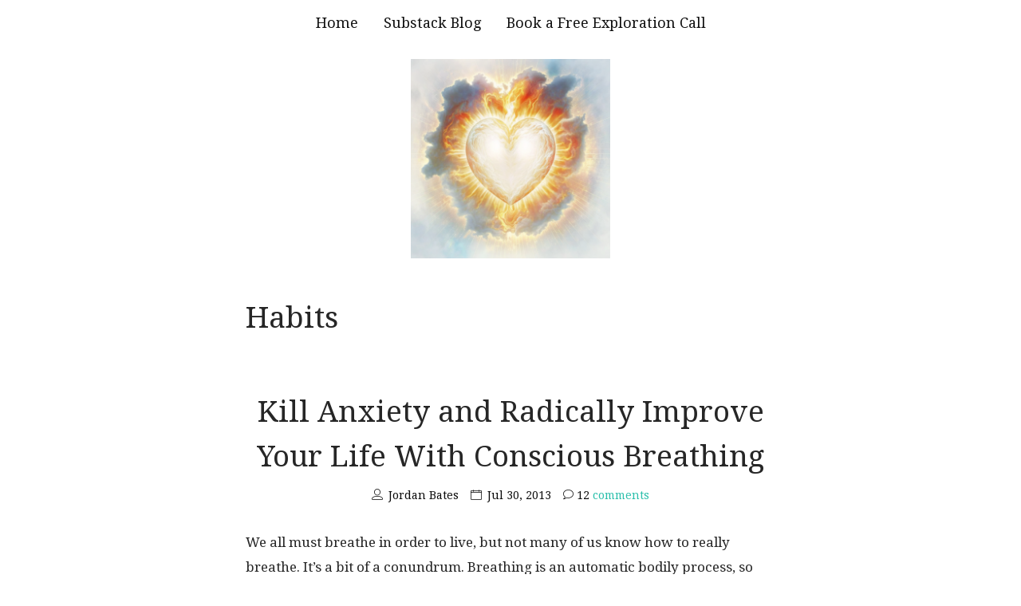

--- FILE ---
content_type: text/html; charset=UTF-8
request_url: https://jordanbates.life/category/habits/
body_size: 11926
content:
<!DOCTYPE html>
<html dir="ltr" lang="en-US">
<head>
<meta charset="UTF-8" />
<!-- Global Site Tag (gtag.js) - Google Analytics -->
<script src="https://www.googletagmanager.com/gtag/js?id=UA-34547148-1" async></script>
<script>
	window.dataLayer = window.dataLayer || [];
	function gtag(){dataLayer.push(arguments);}
	gtag('js', new Date());
	gtag('config', 'UA-34547148-1');
</script>
<meta name="viewport" content="width=device-width, initial-scale=1" />
<link href="//fonts.googleapis.com" rel="dns-prefetch" />
<link href="https://fonts.gstatic.com" rel="preconnect" crossorigin />
<link href="https://fonts.googleapis.com/css?family=Droid+Serif:400,400i,700" rel="stylesheet" />
<link href="https://jordanbates.life/wp-content/thesis/skins/effectus/css.css" rel="stylesheet" />

<link href="https://jordanbates.life/category/habits/" rel="canonical" />
<link href="https://jordanbates.life/category/habits/page/2/" rel="next" />
<link href="https://jordanbates.life/feed/" rel="alternate" type="application/rss+xml" title="Jordan Bates feed" />
<link href="https://jordanbates.life/xmlrpc.php" rel="pingback" />
		<script type="text/javascript">
			window.flatStyles = window.flatStyles || ''

			window.lightspeedOptimizeStylesheet = function () {
				const currentStylesheet = document.querySelector( '.tcb-lightspeed-style:not([data-ls-optimized])' )

				if ( currentStylesheet ) {
					try {
						if ( currentStylesheet.sheet && currentStylesheet.sheet.cssRules ) {
							if ( window.flatStyles ) {
								if ( this.optimizing ) {
									setTimeout( window.lightspeedOptimizeStylesheet.bind( this ), 24 )
								} else {
									this.optimizing = true;

									let rulesIndex = 0;

									while ( rulesIndex < currentStylesheet.sheet.cssRules.length ) {
										const rule = currentStylesheet.sheet.cssRules[ rulesIndex ]
										/* remove rules that already exist in the page */
										if ( rule.type === CSSRule.STYLE_RULE && window.flatStyles.includes( `${rule.selectorText}{` ) ) {
											currentStylesheet.sheet.deleteRule( rulesIndex )
										} else {
											rulesIndex ++
										}
									}
									/* optimize, mark it such, move to the next file, append the styles we have until now */
									currentStylesheet.setAttribute( 'data-ls-optimized', '1' )

									window.flatStyles += currentStylesheet.innerHTML

									this.optimizing = false
								}
							} else {
								window.flatStyles = currentStylesheet.innerHTML
								currentStylesheet.setAttribute( 'data-ls-optimized', '1' )
							}
						}
					} catch ( error ) {
						console.warn( error )
					}

					if ( currentStylesheet.parentElement.tagName !== 'HEAD' ) {
						/* always make sure that those styles end up in the head */
						const stylesheetID = currentStylesheet.id;
						/**
						 * make sure that there is only one copy of the css
						 * e.g display CSS
						 */
						if ( ( ! stylesheetID || ( stylesheetID && ! document.querySelector( `head #${stylesheetID}` ) ) ) ) {
							document.head.prepend( currentStylesheet )
						} else {
							currentStylesheet.remove();
						}
					}
				}
			}

			window.lightspeedOptimizeFlat = function ( styleSheetElement ) {
				if ( document.querySelectorAll( 'link[href*="thrive_flat.css"]' ).length > 1 ) {
					/* disable this flat if we already have one */
					styleSheetElement.setAttribute( 'disabled', true )
				} else {
					/* if this is the first one, make sure he's in head */
					if ( styleSheetElement.parentElement.tagName !== 'HEAD' ) {
						document.head.append( styleSheetElement )
					}
				}
			}
		</script>
		<meta name='robots' content='index, follow, max-image-preview:large, max-snippet:-1, max-video-preview:-1' />

	<!-- This site is optimized with the Yoast SEO plugin v19.7.1 - https://yoast.com/wordpress/plugins/seo/ -->
	<title>Habits Archives | Jordan Bates</title>
	<link rel="canonical" href="https://jordanbates.life/category/habits/" />
	<link rel="next" href="https://jordanbates.life/category/habits/page/2/" />
	<meta property="og:locale" content="en_US" />
	<meta property="og:type" content="article" />
	<meta property="og:title" content="Habits Archives | Jordan Bates" />
	<meta property="og:url" content="https://jordanbates.life/category/habits/" />
	<meta property="og:site_name" content="Jordan Bates" />
	<script type="application/ld+json" class="yoast-schema-graph">{"@context":"https://schema.org","@graph":[{"@type":"CollectionPage","@id":"https://jordanbates.life/category/habits/","url":"https://jordanbates.life/category/habits/","name":"Habits Archives | Jordan Bates","isPartOf":{"@id":"https://jordanbates.life/#website"},"breadcrumb":{"@id":"https://jordanbates.life/category/habits/#breadcrumb"},"inLanguage":"en-US"},{"@type":"BreadcrumbList","@id":"https://jordanbates.life/category/habits/#breadcrumb","itemListElement":[{"@type":"ListItem","position":1,"name":"Home","item":"https://jordanbates.life/"},{"@type":"ListItem","position":2,"name":"Habits"}]},{"@type":"WebSite","@id":"https://jordanbates.life/#website","url":"https://jordanbates.life/","name":"Jordan Bates","description":"Be the Love that you are.","potentialAction":[{"@type":"SearchAction","target":{"@type":"EntryPoint","urlTemplate":"https://jordanbates.life/?s={search_term_string}"},"query-input":"required name=search_term_string"}],"inLanguage":"en-US"}]}</script>
	<!-- / Yoast SEO plugin. -->


<link rel='dns-prefetch' href='//s.w.org' />
<link rel="alternate" type="application/rss+xml" title="Jordan Bates &raquo; Habits Category Feed" href="https://jordanbates.life/category/habits/feed/" />
<script type="text/javascript">
window._wpemojiSettings = {"baseUrl":"https:\/\/s.w.org\/images\/core\/emoji\/14.0.0\/72x72\/","ext":".png","svgUrl":"https:\/\/s.w.org\/images\/core\/emoji\/14.0.0\/svg\/","svgExt":".svg","source":{"concatemoji":"https:\/\/jordanbates.life\/wp-includes\/js\/wp-emoji-release.min.js?ver=6.0.2"}};
/*! This file is auto-generated */
!function(e,a,t){var n,r,o,i=a.createElement("canvas"),p=i.getContext&&i.getContext("2d");function s(e,t){var a=String.fromCharCode,e=(p.clearRect(0,0,i.width,i.height),p.fillText(a.apply(this,e),0,0),i.toDataURL());return p.clearRect(0,0,i.width,i.height),p.fillText(a.apply(this,t),0,0),e===i.toDataURL()}function c(e){var t=a.createElement("script");t.src=e,t.defer=t.type="text/javascript",a.getElementsByTagName("head")[0].appendChild(t)}for(o=Array("flag","emoji"),t.supports={everything:!0,everythingExceptFlag:!0},r=0;r<o.length;r++)t.supports[o[r]]=function(e){if(!p||!p.fillText)return!1;switch(p.textBaseline="top",p.font="600 32px Arial",e){case"flag":return s([127987,65039,8205,9895,65039],[127987,65039,8203,9895,65039])?!1:!s([55356,56826,55356,56819],[55356,56826,8203,55356,56819])&&!s([55356,57332,56128,56423,56128,56418,56128,56421,56128,56430,56128,56423,56128,56447],[55356,57332,8203,56128,56423,8203,56128,56418,8203,56128,56421,8203,56128,56430,8203,56128,56423,8203,56128,56447]);case"emoji":return!s([129777,127995,8205,129778,127999],[129777,127995,8203,129778,127999])}return!1}(o[r]),t.supports.everything=t.supports.everything&&t.supports[o[r]],"flag"!==o[r]&&(t.supports.everythingExceptFlag=t.supports.everythingExceptFlag&&t.supports[o[r]]);t.supports.everythingExceptFlag=t.supports.everythingExceptFlag&&!t.supports.flag,t.DOMReady=!1,t.readyCallback=function(){t.DOMReady=!0},t.supports.everything||(n=function(){t.readyCallback()},a.addEventListener?(a.addEventListener("DOMContentLoaded",n,!1),e.addEventListener("load",n,!1)):(e.attachEvent("onload",n),a.attachEvent("onreadystatechange",function(){"complete"===a.readyState&&t.readyCallback()})),(e=t.source||{}).concatemoji?c(e.concatemoji):e.wpemoji&&e.twemoji&&(c(e.twemoji),c(e.wpemoji)))}(window,document,window._wpemojiSettings);
</script>
<style type="text/css">
img.wp-smiley,
img.emoji {
	display: inline !important;
	border: none !important;
	box-shadow: none !important;
	height: 1em !important;
	width: 1em !important;
	margin: 0 0.07em !important;
	vertical-align: -0.1em !important;
	background: none !important;
	padding: 0 !important;
}
</style>
	<link rel='stylesheet' id='wgs-css'  href='https://jordanbates.life/wp-content/plugins/wp-google-search/wgs.css?ver=6.0.2' type='text/css' media='all' />
<link rel='stylesheet' id='wgs2-css'  href='https://jordanbates.life/wp-content/plugins/wp-google-search/wgs2.css?ver=6.0.2' type='text/css' media='all' />
<link rel='stylesheet' id='wp-block-library-css'  href='https://jordanbates.life/wp-includes/css/dist/block-library/style.min.css?ver=6.0.2' type='text/css' media='all' />
<style id='global-styles-inline-css' type='text/css'>
body{--wp--preset--color--black: #000000;--wp--preset--color--cyan-bluish-gray: #abb8c3;--wp--preset--color--white: #ffffff;--wp--preset--color--pale-pink: #f78da7;--wp--preset--color--vivid-red: #cf2e2e;--wp--preset--color--luminous-vivid-orange: #ff6900;--wp--preset--color--luminous-vivid-amber: #fcb900;--wp--preset--color--light-green-cyan: #7bdcb5;--wp--preset--color--vivid-green-cyan: #00d084;--wp--preset--color--pale-cyan-blue: #8ed1fc;--wp--preset--color--vivid-cyan-blue: #0693e3;--wp--preset--color--vivid-purple: #9b51e0;--wp--preset--gradient--vivid-cyan-blue-to-vivid-purple: linear-gradient(135deg,rgba(6,147,227,1) 0%,rgb(155,81,224) 100%);--wp--preset--gradient--light-green-cyan-to-vivid-green-cyan: linear-gradient(135deg,rgb(122,220,180) 0%,rgb(0,208,130) 100%);--wp--preset--gradient--luminous-vivid-amber-to-luminous-vivid-orange: linear-gradient(135deg,rgba(252,185,0,1) 0%,rgba(255,105,0,1) 100%);--wp--preset--gradient--luminous-vivid-orange-to-vivid-red: linear-gradient(135deg,rgba(255,105,0,1) 0%,rgb(207,46,46) 100%);--wp--preset--gradient--very-light-gray-to-cyan-bluish-gray: linear-gradient(135deg,rgb(238,238,238) 0%,rgb(169,184,195) 100%);--wp--preset--gradient--cool-to-warm-spectrum: linear-gradient(135deg,rgb(74,234,220) 0%,rgb(151,120,209) 20%,rgb(207,42,186) 40%,rgb(238,44,130) 60%,rgb(251,105,98) 80%,rgb(254,248,76) 100%);--wp--preset--gradient--blush-light-purple: linear-gradient(135deg,rgb(255,206,236) 0%,rgb(152,150,240) 100%);--wp--preset--gradient--blush-bordeaux: linear-gradient(135deg,rgb(254,205,165) 0%,rgb(254,45,45) 50%,rgb(107,0,62) 100%);--wp--preset--gradient--luminous-dusk: linear-gradient(135deg,rgb(255,203,112) 0%,rgb(199,81,192) 50%,rgb(65,88,208) 100%);--wp--preset--gradient--pale-ocean: linear-gradient(135deg,rgb(255,245,203) 0%,rgb(182,227,212) 50%,rgb(51,167,181) 100%);--wp--preset--gradient--electric-grass: linear-gradient(135deg,rgb(202,248,128) 0%,rgb(113,206,126) 100%);--wp--preset--gradient--midnight: linear-gradient(135deg,rgb(2,3,129) 0%,rgb(40,116,252) 100%);--wp--preset--duotone--dark-grayscale: url('#wp-duotone-dark-grayscale');--wp--preset--duotone--grayscale: url('#wp-duotone-grayscale');--wp--preset--duotone--purple-yellow: url('#wp-duotone-purple-yellow');--wp--preset--duotone--blue-red: url('#wp-duotone-blue-red');--wp--preset--duotone--midnight: url('#wp-duotone-midnight');--wp--preset--duotone--magenta-yellow: url('#wp-duotone-magenta-yellow');--wp--preset--duotone--purple-green: url('#wp-duotone-purple-green');--wp--preset--duotone--blue-orange: url('#wp-duotone-blue-orange');--wp--preset--font-size--small: 13px;--wp--preset--font-size--medium: 20px;--wp--preset--font-size--large: 36px;--wp--preset--font-size--x-large: 42px;}.has-black-color{color: var(--wp--preset--color--black) !important;}.has-cyan-bluish-gray-color{color: var(--wp--preset--color--cyan-bluish-gray) !important;}.has-white-color{color: var(--wp--preset--color--white) !important;}.has-pale-pink-color{color: var(--wp--preset--color--pale-pink) !important;}.has-vivid-red-color{color: var(--wp--preset--color--vivid-red) !important;}.has-luminous-vivid-orange-color{color: var(--wp--preset--color--luminous-vivid-orange) !important;}.has-luminous-vivid-amber-color{color: var(--wp--preset--color--luminous-vivid-amber) !important;}.has-light-green-cyan-color{color: var(--wp--preset--color--light-green-cyan) !important;}.has-vivid-green-cyan-color{color: var(--wp--preset--color--vivid-green-cyan) !important;}.has-pale-cyan-blue-color{color: var(--wp--preset--color--pale-cyan-blue) !important;}.has-vivid-cyan-blue-color{color: var(--wp--preset--color--vivid-cyan-blue) !important;}.has-vivid-purple-color{color: var(--wp--preset--color--vivid-purple) !important;}.has-black-background-color{background-color: var(--wp--preset--color--black) !important;}.has-cyan-bluish-gray-background-color{background-color: var(--wp--preset--color--cyan-bluish-gray) !important;}.has-white-background-color{background-color: var(--wp--preset--color--white) !important;}.has-pale-pink-background-color{background-color: var(--wp--preset--color--pale-pink) !important;}.has-vivid-red-background-color{background-color: var(--wp--preset--color--vivid-red) !important;}.has-luminous-vivid-orange-background-color{background-color: var(--wp--preset--color--luminous-vivid-orange) !important;}.has-luminous-vivid-amber-background-color{background-color: var(--wp--preset--color--luminous-vivid-amber) !important;}.has-light-green-cyan-background-color{background-color: var(--wp--preset--color--light-green-cyan) !important;}.has-vivid-green-cyan-background-color{background-color: var(--wp--preset--color--vivid-green-cyan) !important;}.has-pale-cyan-blue-background-color{background-color: var(--wp--preset--color--pale-cyan-blue) !important;}.has-vivid-cyan-blue-background-color{background-color: var(--wp--preset--color--vivid-cyan-blue) !important;}.has-vivid-purple-background-color{background-color: var(--wp--preset--color--vivid-purple) !important;}.has-black-border-color{border-color: var(--wp--preset--color--black) !important;}.has-cyan-bluish-gray-border-color{border-color: var(--wp--preset--color--cyan-bluish-gray) !important;}.has-white-border-color{border-color: var(--wp--preset--color--white) !important;}.has-pale-pink-border-color{border-color: var(--wp--preset--color--pale-pink) !important;}.has-vivid-red-border-color{border-color: var(--wp--preset--color--vivid-red) !important;}.has-luminous-vivid-orange-border-color{border-color: var(--wp--preset--color--luminous-vivid-orange) !important;}.has-luminous-vivid-amber-border-color{border-color: var(--wp--preset--color--luminous-vivid-amber) !important;}.has-light-green-cyan-border-color{border-color: var(--wp--preset--color--light-green-cyan) !important;}.has-vivid-green-cyan-border-color{border-color: var(--wp--preset--color--vivid-green-cyan) !important;}.has-pale-cyan-blue-border-color{border-color: var(--wp--preset--color--pale-cyan-blue) !important;}.has-vivid-cyan-blue-border-color{border-color: var(--wp--preset--color--vivid-cyan-blue) !important;}.has-vivid-purple-border-color{border-color: var(--wp--preset--color--vivid-purple) !important;}.has-vivid-cyan-blue-to-vivid-purple-gradient-background{background: var(--wp--preset--gradient--vivid-cyan-blue-to-vivid-purple) !important;}.has-light-green-cyan-to-vivid-green-cyan-gradient-background{background: var(--wp--preset--gradient--light-green-cyan-to-vivid-green-cyan) !important;}.has-luminous-vivid-amber-to-luminous-vivid-orange-gradient-background{background: var(--wp--preset--gradient--luminous-vivid-amber-to-luminous-vivid-orange) !important;}.has-luminous-vivid-orange-to-vivid-red-gradient-background{background: var(--wp--preset--gradient--luminous-vivid-orange-to-vivid-red) !important;}.has-very-light-gray-to-cyan-bluish-gray-gradient-background{background: var(--wp--preset--gradient--very-light-gray-to-cyan-bluish-gray) !important;}.has-cool-to-warm-spectrum-gradient-background{background: var(--wp--preset--gradient--cool-to-warm-spectrum) !important;}.has-blush-light-purple-gradient-background{background: var(--wp--preset--gradient--blush-light-purple) !important;}.has-blush-bordeaux-gradient-background{background: var(--wp--preset--gradient--blush-bordeaux) !important;}.has-luminous-dusk-gradient-background{background: var(--wp--preset--gradient--luminous-dusk) !important;}.has-pale-ocean-gradient-background{background: var(--wp--preset--gradient--pale-ocean) !important;}.has-electric-grass-gradient-background{background: var(--wp--preset--gradient--electric-grass) !important;}.has-midnight-gradient-background{background: var(--wp--preset--gradient--midnight) !important;}.has-small-font-size{font-size: var(--wp--preset--font-size--small) !important;}.has-medium-font-size{font-size: var(--wp--preset--font-size--medium) !important;}.has-large-font-size{font-size: var(--wp--preset--font-size--large) !important;}.has-x-large-font-size{font-size: var(--wp--preset--font-size--x-large) !important;}
</style>
<link rel='stylesheet' id='tve-ult-main-frame-css-css'  href='https://jordanbates.life/wp-content/plugins/thrive-ultimatum/tcb-bridge/assets/css/placeholders.css?ver=3.11.1' type='text/css' media='all' />
<link rel='stylesheet' id='wp-biographia-bio-css'  href='https://jordanbates.life/wp-content/plugins/wp-biographia/public/css/wp-biographia.min.css?ver=6.0.2' type='text/css' media='all' />
<script   type='text/javascript' src='https://jordanbates.life/wp-includes/js/jquery/jquery.min.js?ver=3.6.0' id='jquery-core-js'></script>
<script   type='text/javascript' src='https://jordanbates.life/wp-includes/js/jquery/jquery-migrate.min.js?ver=3.3.2' id='jquery-migrate-js'></script>
<link rel="https://api.w.org/" href="https://jordanbates.life/wp-json/" /><link rel="alternate" type="application/json" href="https://jordanbates.life/wp-json/wp/v2/categories/13" /><style type="text/css" id="tve_global_variables">:root{--tcb-background-author-image:url(https://secure.gravatar.com/avatar/209327452b0ab4020bcea1b1263c00e4?s=256&d=mm&r=r);--tcb-background-user-image:url();--tcb-background-featured-image-thumbnail:url(https://jordanbates.life/wp-content/plugins/thrive-visual-editor/editor/css/images/featured_image.png);}</style><script async src="//pagead2.googlesyndication.com/pagead/js/adsbygoogle.js"></script><style type="text/css" id="thrive-default-styles"></style><link rel="icon" href="https://jordanbates.life/wp-content/uploads/2023/01/cropped-heart-of-jesus-32x32.png" sizes="32x32" />
<link rel="icon" href="https://jordanbates.life/wp-content/uploads/2023/01/cropped-heart-of-jesus-192x192.png" sizes="192x192" />
<link rel="apple-touch-icon" href="https://jordanbates.life/wp-content/uploads/2023/01/cropped-heart-of-jesus-180x180.png" />
<meta name="msapplication-TileImage" content="https://jordanbates.life/wp-content/uploads/2023/01/cropped-heart-of-jesus-270x270.png" />
		<style type="text/css" id="wp-custom-css">
			div.amorfaticource div.fluid-vids{
	position: relative !important;
}
article#post-6523 div.fluid-vids,
article#post-6521 div.fluid-vids,
article#post-6541 div.fluid-vids,
article#post-7088 div.fluid-vids,
article#post-7105 div.fluid-vids,
article#post-6530 div.fluid-vids,
article#post-6558 div.fluid-vids,
article#post-7167 div.fluid-vids,
article#post-6538 div.fluid-vids,
article#post-6547 div.fluid-vids,
article#post-6549 div.fluid-vids,
article#post-6532 div.fluid-vids,
article#post-7770 div.fluid-vids{
    position: relative !important;
}
article#post-6491 div.fluid-vids,
article#post-6493 div.fluid-vids,
article#post-6556 div.fluid-vids,
article#post-7093 div.fluid-vids,
article#post-6497 div.fluid-vids,
article#post-6499 div.fluid-vids,
article#post-6545 div.fluid-vids,
article#post-6507 div.fluid-vids,
article#post-6509 div.fluid-vids,
article#post-7163 div.fluid-vids,
article#post-6505 div.fluid-vids,
article#post-7101 div.fluid-vids,
article#post-7124 div.fluid-vids,
article#post-6513 div.fluid-vids,
article#post-6622 div.fluid-vids,
article#post-6551 div.fluid-vids,
article#post-6675 div.fluid-vids{
    position: relative !important;
}

article#post-6474 div.fluid-vids,
article#post-6475 div.fluid-vids,
article#post-6481 div.fluid-vids,
article#post-6536 div.fluid-vids,
article#post-6486 div.fluid-vids,
article#post-7165 div.fluid-vids,
article#post-7170 div.fluid-vids,
article#post-7505 div.fluid-vids,
article#post-7098 div.fluid-vids{
    position: relative !important;
}
article#post-9665 div.fluid-vids,
article#post-7600 div.fluid-vids,
article#post-7602 div.fluid-vids,
article#post-7604 div.fluid-vids,
article#post-7606 div.fluid-vids,
article#post-7608 div.fluid-vids,
article#post-7604 div.fluid-vids,
article#post-7606 div.fluid-vids,
article#post-7608 div.fluid-vids,
article#post-7610 div.fluid-vids,
article#post-7612 div.fluid-vids,
article#post-7616 div.fluid-vids,
article#post-7618 div.fluid-vids,
article#post-7614 div.fluid-vids,
article#post-9372 div.fluid-vids,
article#post-8987 div.fluid-vids,
article#post-8717 div.fluid-vids,
article#post-7527 div.fluid-vids,
article#post-8716 div.fluid-vids{
    position: relative !important;
}
article#post-7583 div.fluid-vids,
article#post-7585 div.fluid-vids,
article#post-7587 div.fluid-vids,
article#post-7589 div.fluid-vids,
article#post-7592 div.fluid-vids,
article#post-7594 div.fluid-vids,
article#post-7596 div.fluid-vids,
article#post-7598 div.fluid-vids,
article#post-9011 div.fluid-vids {
    position: relative !important;
}

article#post-7567 div.fluid-vids,
article#post-7569 div.fluid-vids,
article#post-7571 div.fluid-vids,
article#post-7573 div.fluid-vids,
article#post-7575 div.fluid-vids,
article#post-7577 div.fluid-vids,
article#post-7579 div.fluid-vids,
article#post-7581 div.fluid-vids,
article#post-9001 div.fluid-vids {
    position: relative !important;
}


article#post-7551 div.fluid-vids,
article#post-7553 div.fluid-vids,
article#post-7555 div.fluid-vids,
article#post-7557 div.fluid-vids,
article#post-7559 div.fluid-vids,
article#post-7561 div.fluid-vids,
article#post-7563 div.fluid-vids,
article#post-7565 div.fluid-vids {
    position: relative !important;
}

article#post-7529 div.fluid-vids,
article#post-7531 div.fluid-vids,
article#post-7533 div.fluid-vids,
article#post-7535 div.fluid-vids,
article#post-8786 div.fluid-vids,
article#post-8772 div.fluid-vids,
article#post-8790 div.fluid-vids,
article#post-8779 div.fluid-vids,
article#post-7543 div.fluid-vids,
article#post-7549 div.fluid-vids,
article#post-7545 div.fluid-vids,
article#post-8808 div.fluid-vids,
article#post-7547 div.fluid-vids,
article#post-8776 div.fluid-vids {
    position: relative !important;
}
article#post-8734 div.fluid-vids {
    position: relative !important;
}
article#post-8994 div.fluid-vids {
    position: relative !important;
}
article#post-8726 div.fluid-vids {
    position: relative !important;
}
article#post-8724 div.fluid-vids {
    position: relative !important;
}
article#post-7539 div.fluid-vids {
    position: relative !important;
}
article#post-7537 div.fluid-vids {
    position: relative !important;
}
article#post-7541 div.fluid-vids {
    position: relative !important;
}
article#post-9045 div.fluid-vids {
    position: relative !important;
}
article#post-552 div.fluid-vids {
    position: relative !important;
}
article#post-1603 div.fluid-vids {
    position: relative !important;
}
article#post-1793 div.fluid-vids {
    position: relative !important;
}
article#post-2177 div.fluid-vids {
    position: relative !important;
}
article#post-2193 div.fluid-vids {
    position: relative !important;
}
article#post-5494 div.fluid-vids {
    position: relative !important;
}
article#post-5869 div.fluid-vids {
    position: relative !important;
}
article#post-5981 div.fluid-vids {
    position: relative !important;
}
article#post-5668 div.fluid-vids {
    position: relative !important;
}
article#post-6390 div.fluid-vids {
    position: relative !important;
}
article#post-6425 div.fluid-vids {
    position: relative !important;
}
article#post-7763 div.fluid-vids {
    position: relative !important;
}
article#post-9695 div.fluid-vids {
    position: relative !important;
}
article#post-10033 div.fluid-vids {
    position: relative !important;
}
article#post-7410 div.fluid-vids {
    position: relative !important;
}
article#post-8103 div.fluid-vids {
    position: relative !important;
}
div.fluid-vids {
    position: inherit !important;
}
.post_content {
    font-size: 17px !important;
}
.post_content h2 {
    font-size: 29px !important;
}

/* Make thesis logo on blog / other pages smaller, 250px width */

img#thesis_logo_image {
    display: block;
    max-width: 100%;
    width: 240px;
    box-sizing: border-box !important;
    float: none;
    width: 250px !important;
    z-index: 3;
    position: relative;
    display: block;
    margin: 0 auto !important;
}

#site_title img {
    padding: 0;
}
		</style>
		<link href="https://jordanbates.life/wp-content/uploads/2016/10/updated-nietzsche-logo-for-favicon-png.png" rel="shortcut icon" />
</head>
<body data-rsssl=1 class="template-category template-habits fixed-layout colorless-nav borderless-layout single-col">
<div class="wrapper">
	<div class="header_container">
		<div id="header">
<div class="nav-container">
	<div class="container">
		<span class="menu_control">≡ Menu</span>
<ul id="menu-main-menu" class="nav"><li id="menu-item-354" class="menu-item menu-item-type-custom menu-item-object-custom menu-item-354"><a href="/">Home</a></li>
<li id="menu-item-6270" class="menu-item menu-item-type-custom menu-item-object-custom menu-item-6270"><a href="https://jordanbates.substack.com/">Substack Blog</a></li>
<li id="menu-item-14490" class="menu-item menu-item-type-custom menu-item-object-custom menu-item-14490"><a href="https://calendly.com/jordanbates">Book a Free Exploration Call</a></li>
</ul>
	</div>
</div>
			<div class="headline_container">
				<div class="container">
					<div id="site_title" class="has-logo"><img id="thesis_logo_image" src="https://jordanbates.life/wp-content/uploads/2023/02/ever-innocent-heart-of-god-1.png" alt="Jordan Bates" width="1024" height="1024" title="visit the home page" /></div>
				</div>
			</div>
		</div>
	</div>
	<div class="content_container">
		<div class="container">
			<div class="columns">
				<div class="column-wrapper">
					<div class="content">
						<div class="archive_intro post_box grt top">
							<h1 class="archive_title headline">Habits</h1>
						</div>
						<article id="post-1737" class="post_box grt top" itemscope itemtype="https://schema.org/Article">
							<div class="headline_area">
								<h2 class="headline" itemprop="headline"><a href="https://jordanbates.life/breathe-consciously-kill-anxiety/" rel="bookmark">Kill Anxiety and Radically Improve Your Life With Conscious Breathing</a></h2>
								<div class="byline small">
									<span class="post_author loop" itemprop="author">Jordan Bates</span>
									<meta itemprop="datePublished" content="2013-07-30" />
									<meta itemprop="dateModified" content="2015-07-07" />
									<span class="post_date" title="2013-07-30">Jul 30, 2013</span>
									<meta itemprop="interactionCount" content="UserComments:12" />
									<a class="num_comments_link" href="https://jordanbates.life/breathe-consciously-kill-anxiety/#comments" rel="nofollow"><span class="num_comments">12</span> comments</a>
								</div>
							</div>
							<div class="post_content post_excerpt" itemprop="description">
<p>We all must breathe in order to live, but not many of us know how to really breathe. It&#8217;s a bit of a conundrum. Breathing is an automatic bodily process, so most people naturally believe it should be left alone to take care of itself. It seems counterintuitive and even ludicrous to think that something as [...]</p>
							</div>
							<div class="archive_footer">
<a class="button" href="https://jordanbates.life/breathe-consciously-kill-anxiety/">Read More</a>							</div>
						</article>
						<article id="post-1602" class="post_box grt" itemscope itemtype="https://schema.org/Article">
							<div class="featured_image" itemscope itemtype="http://schema.org/ImageObject">
							<a href="https://jordanbates.life/the-crucial-paradigm-shift-to-love-exercise-17-unorthodox-tips/">								<picture>
									<source
			            media="(min-width: 36em) "
			            srcset="https://jordanbates.life/wp-content/uploads/2013/06/running-1200x675.jpg 1200w, https://jordanbates.life/wp-content/uploads/2013/06/running-1080x607.jpg 1080w, https://jordanbates.life/wp-content/uploads/2013/06/running-900x506.jpg 900w, https://jordanbates.life/wp-content/uploads/2013/06/running-450x253.jpg 450w" sizes="100vw">
									<source
			            srcset="https://jordanbates.life/wp-content/uploads/2013/06/running-900x506.jpg 900w, https://jordanbates.life/wp-content/uploads/2013/06/running-450x253.jpg 450w" sizes="100vw">
									<img class="post_image" itemscope itemtype="http://schema.org/ImageObject"
		                src="https://jordanbates.life/wp-content/uploads/2013/06/running-900x506.jpg"
		                width="900"
		                height="506"
		                alt="How to Love Exercise: The Crucial Mindset Shift (+ 16 Uncommon Tips)">
								</picture>
</a>
							</div>
							<div class="headline_area">
								<h2 class="headline" itemprop="headline"><a href="https://jordanbates.life/the-crucial-paradigm-shift-to-love-exercise-17-unorthodox-tips/" rel="bookmark">How to Love Exercise: The Crucial Mindset Shift (+ 16 Uncommon Tips)</a></h2>
								<div class="byline small">
									<span class="post_author loop" itemprop="author">Jordan Bates</span>
									<meta itemprop="datePublished" content="2013-06-23" />
									<meta itemprop="dateModified" content="2015-12-14" />
									<span class="post_date" title="2013-06-23">Jun 23, 2013</span>
									<meta itemprop="interactionCount" content="UserComments:10" />
									<a class="num_comments_link" href="https://jordanbates.life/the-crucial-paradigm-shift-to-love-exercise-17-unorthodox-tips/#comments" rel="nofollow"><span class="num_comments">10</span> comments</a>
								</div>
							</div>
							<div class="post_content post_excerpt" itemprop="description">
<p>For many years, I rarely exercised. Working out was something I was forced to do in gym class. I viewed it as uncomfortable and time-consuming, low on my priority list. It&#8217;s not like I was completely sedentary, but I sure as heck didn&#8217;t go out of my way to hit the gym. When I arrived [...]</p>
							</div>
							<div class="archive_footer">
<a class="button" href="https://jordanbates.life/the-crucial-paradigm-shift-to-love-exercise-17-unorthodox-tips/">Read More</a>							</div>
						</article>
						<article id="post-1616" class="post_box grt" itemscope itemtype="https://schema.org/Article">
							<div class="featured_image" itemscope itemtype="http://schema.org/ImageObject">
							<a href="https://jordanbates.life/art-of-flow-maximize-satisfaction/">								<picture>
									<source
			            media="(min-width: 36em) "
			            srcset="https://jordanbates.life/wp-content/uploads/2013/06/longboarding1-1200x675.jpg 1200w, https://jordanbates.life/wp-content/uploads/2013/06/longboarding1-1080x607.jpg 1080w, https://jordanbates.life/wp-content/uploads/2013/06/longboarding1-900x506.jpg 900w, https://jordanbates.life/wp-content/uploads/2013/06/longboarding1-450x253.jpg 450w" sizes="100vw">
									<source
			            srcset="https://jordanbates.life/wp-content/uploads/2013/06/longboarding1-900x506.jpg 900w, https://jordanbates.life/wp-content/uploads/2013/06/longboarding1-450x253.jpg 450w" sizes="100vw">
									<img class="post_image" itemscope itemtype="http://schema.org/ImageObject"
		                src="https://jordanbates.life/wp-content/uploads/2013/06/longboarding1-900x506.jpg"
		                width="900"
		                height="506"
		                alt="Longboarding and the Art of Flow: How to Maximize Satisfaction">
								</picture>
</a>
							</div>
							<div class="headline_area">
								<h2 class="headline" itemprop="headline"><a href="https://jordanbates.life/art-of-flow-maximize-satisfaction/" rel="bookmark">Longboarding and the Art of Flow: How to Maximize Satisfaction</a></h2>
								<div class="byline small">
									<span class="post_author loop" itemprop="author">Jordan Bates</span>
									<meta itemprop="datePublished" content="2013-06-12" />
									<meta itemprop="dateModified" content="2015-08-18" />
									<span class="post_date" title="2013-06-12">Jun 12, 2013</span>
									<meta itemprop="interactionCount" content="UserComments:3" />
									<a class="num_comments_link" href="https://jordanbates.life/art-of-flow-maximize-satisfaction/#comments" rel="nofollow"><span class="num_comments">3</span> comments</a>
								</div>
							</div>
							<div class="post_content post_excerpt" itemprop="description">
<p>Kick, push, kick, push, coast. Kick, push, kick, push, coast. I reach the crest of a hill on my longboard and pause. The wind is a gentle hand at my back, an encouraging friend. The sun gleams in the sky, imbuing my spring-green surroundings with a delicate sparkle. I breathe deeply through my nose and smile. [...]</p>
							</div>
							<div class="archive_footer">
<a class="button" href="https://jordanbates.life/art-of-flow-maximize-satisfaction/">Read More</a>							</div>
						</article>
						<article id="post-1537" class="post_box grt" itemscope itemtype="https://schema.org/Article">
							<div class="headline_area">
								<h2 class="headline" itemprop="headline"><a href="https://jordanbates.life/guide-to-meditation/" rel="bookmark">Magic in the Mind: A Straightforward, Fun Guide to Meditation</a></h2>
								<div class="byline small">
									<span class="post_author loop" itemprop="author">Jordan Bates</span>
									<meta itemprop="datePublished" content="2013-04-10" />
									<meta itemprop="dateModified" content="2013-06-12" />
									<span class="post_date" title="2013-04-10">Apr 10, 2013</span>
									<meta itemprop="interactionCount" content="UserComments:2" />
									<a class="num_comments_link" href="https://jordanbates.life/guide-to-meditation/#comments" rel="nofollow"><span class="num_comments">2</span> comments</a>
								</div>
							</div>
							<div class="post_content post_excerpt" itemprop="description">
<p>Meditation is like a radiant, technicolor, winged steed soaring gloriously through the cosmos. Basically, it&#8217;s awesome-miraculous. Although my opening metaphor may be a bit grandiose, I used it to emphasize the most important point in this article: Meditation is a practice of extraordinary value that is literally accessible to everyone on the planet. Most people don&#8217;t [...]</p>
							</div>
							<div class="archive_footer">
<a class="button" href="https://jordanbates.life/guide-to-meditation/">Read More</a>							</div>
						</article>
						<article id="post-499" class="post_box grt" itemscope itemtype="https://schema.org/Article">
							<div class="headline_area">
								<h2 class="headline" itemprop="headline"><a href="https://jordanbates.life/35-profound-inspirational-quotes/" rel="bookmark">35 Profound, Crowbar-esque Quotations to Pry Your Mind Open and Inspire You</a></h2>
								<div class="byline small">
									<span class="post_author loop" itemprop="author">Jordan Bates</span>
									<meta itemprop="datePublished" content="2013-02-18" />
									<meta itemprop="dateModified" content="2016-12-04" />
									<span class="post_date" title="2013-02-18">Feb 18, 2013</span>
									<meta itemprop="interactionCount" content="UserComments:5" />
									<a class="num_comments_link" href="https://jordanbates.life/35-profound-inspirational-quotes/#comments" rel="nofollow"><span class="num_comments">5</span> comments</a>
								</div>
							</div>
							<div class="post_content post_excerpt" itemprop="description">
<p>I don&#8217;t know about you, but I love reading quotations. I recognize that often times quotes can become over-used and platitudinous, but that&#8217;s why I&#8217;m constantly looking for fresh ones. A great quotation, for me, can be a bite-size chunk of wisdom, the breeze of an unknown wind, a glimpse into a mind of genius, [...]</p>
							</div>
							<div class="archive_footer">
<a class="button" href="https://jordanbates.life/35-profound-inspirational-quotes/">Read More</a>							</div>
						</article>
						<article id="post-1096" class="post_box grt" itemscope itemtype="https://schema.org/Article">
							<div class="headline_area">
								<h2 class="headline" itemprop="headline"><a href="https://jordanbates.life/4-life-changing-new-years-resolutions/" rel="bookmark">4 Offbeat, Fail-Safe, and Life-Changing New Year&#8217;s Resolutions (+ A Book Giveaway)</a></h2>
								<div class="byline small">
									<span class="post_author loop" itemprop="author">Jordan Bates</span>
									<meta itemprop="datePublished" content="2012-12-30" />
									<meta itemprop="dateModified" content="2012-12-30" />
									<span class="post_date" title="2012-12-30">Dec 30, 2012</span>
									<meta itemprop="interactionCount" content="UserComments:4" />
									<a class="num_comments_link" href="https://jordanbates.life/4-life-changing-new-years-resolutions/#comments" rel="nofollow"><span class="num_comments">4</span> comments</a>
								</div>
							</div>
							<div class="post_content post_excerpt" itemprop="description">
<p>Despite predictions of apocalyptic events in 2012, planet Earth shows every sign of arriving in 2013, intact. It&#8217;s hard to believe we&#8217;re nearly 13 years into the new millenium. Time just keeps on rolling. The impending New Year, for many people, means it&#8217;s time for a bit of lifestyle re-imagining. Under the guise of &#8216;New Year&#8217;s [...]</p>
							</div>
							<div class="archive_footer">
<a class="button" href="https://jordanbates.life/4-life-changing-new-years-resolutions/">Read More</a>							</div>
						</article>
						<article id="post-442" class="post_box grt" itemscope itemtype="https://schema.org/Article">
							<div class="headline_area">
								<h2 class="headline" itemprop="headline"><a href="https://jordanbates.life/power-of-word/" rel="bookmark">The Astonishing Power of Wise Word-Wielding in the Modern Age</a></h2>
								<div class="byline small">
									<span class="post_author loop" itemprop="author">Jordan Bates</span>
									<meta itemprop="datePublished" content="2012-12-01" />
									<meta itemprop="dateModified" content="2012-12-24" />
									<span class="post_date" title="2012-12-01">Dec 1, 2012</span>
									<meta itemprop="interactionCount" content="UserComments:4" />
									<a class="num_comments_link" href="https://jordanbates.life/power-of-word/#comments" rel="nofollow"><span class="num_comments">4</span> comments</a>
								</div>
							</div>
							<div class="post_content post_excerpt" itemprop="description">
<p>Words are the building blocks of the world. Words are powerful beyond measure. This is why Fascist regimes burn books and why corporations pollute mass media with subliminal promotions of popular ideology. Words make us who we are, and if you aren&#8217;t conscientious of how words are directing your life, you&#8217;re likely a slave to [...]</p>
							</div>
							<div class="archive_footer">
<a class="button" href="https://jordanbates.life/power-of-word/">Read More</a>							</div>
						</article>
						<article id="post-552" class="post_box grt" itemscope itemtype="https://schema.org/Article">
							<div class="headline_area">
								<h2 class="headline" itemprop="headline"><a href="https://jordanbates.life/myths-suffocating-potential/" rel="bookmark">7 Old, Dirty Myths That are Suffocating Your Potential</a></h2>
								<div class="byline small">
									<span class="post_author loop" itemprop="author">Jordan Bates</span>
									<meta itemprop="datePublished" content="2012-11-11" />
									<meta itemprop="dateModified" content="2012-11-11" />
									<span class="post_date" title="2012-11-11">Nov 11, 2012</span>
									<meta itemprop="interactionCount" content="UserComments:4" />
									<a class="num_comments_link" href="https://jordanbates.life/myths-suffocating-potential/#comments" rel="nofollow"><span class="num_comments">4</span> comments</a>
								</div>
							</div>
							<div class="post_content post_excerpt" itemprop="description">
<p>Lies are all around us. No, I&#8217;m not some paranoid conspiracy theorist. I am, however, addicted to knowing the truth. And guess what? People are lying to you. All day, every day. TV shows are lying to you. Politicians are lying to you. Music artists are lying to you. Advertisements are lying to you. You&#8217;re lying [...]</p>
							</div>
							<div class="archive_footer">
<a class="button" href="https://jordanbates.life/myths-suffocating-potential/">Read More</a>							</div>
						</article>
						<article id="post-339" class="post_box grt" itemscope itemtype="https://schema.org/Article">
							<div class="headline_area">
								<h2 class="headline" itemprop="headline"><a href="https://jordanbates.life/defeat-jealousy/" rel="bookmark">3 Truths About Jealousy (And How to Defeat the Green-Eyed Monster)</a></h2>
								<div class="byline small">
									<span class="post_author loop" itemprop="author">Jordan Bates</span>
									<meta itemprop="datePublished" content="2012-10-08" />
									<meta itemprop="dateModified" content="2012-11-11" />
									<span class="post_date" title="2012-10-08">Oct 8, 2012</span>
									<meta itemprop="interactionCount" content="UserComments:4" />
									<a class="num_comments_link" href="https://jordanbates.life/defeat-jealousy/#comments" rel="nofollow"><span class="num_comments">4</span> comments</a>
								</div>
							</div>
							<div class="post_content post_excerpt" itemprop="description">
<p>I used to be jealous. Back in high school, I wasn&#8217;t the most &#8220;popular&#8221; kid. I wasn&#8217;t hated by all or anything, but I hovered around the bubble between being &#8220;cool&#8221; or not. I let it bother me. I wanted to be taller, more athletic, and better-looking. I never despised myself, but I often let jealousy [...]</p>
							</div>
							<div class="archive_footer">
<a class="button" href="https://jordanbates.life/defeat-jealousy/">Read More</a>							</div>
						</article>
						<article id="post-501" class="post_box grt" itemscope itemtype="https://schema.org/Article">
							<div class="headline_area">
								<h2 class="headline" itemprop="headline"><a href="https://jordanbates.life/mindfulness-cure-anxiety/" rel="bookmark">Mindfulness: A Wonderful Anxiety Cure You Ought to Know</a></h2>
								<div class="byline small">
									<span class="post_author loop" itemprop="author">Jordan Bates</span>
									<meta itemprop="datePublished" content="2012-10-02" />
									<meta itemprop="dateModified" content="2016-12-04" />
									<span class="post_date" title="2012-10-02">Oct 2, 2012</span>
									<meta itemprop="interactionCount" content="UserComments:50" />
									<a class="num_comments_link" href="https://jordanbates.life/mindfulness-cure-anxiety/#comments" rel="nofollow"><span class="num_comments">50</span> comments</a>
								</div>
							</div>
							<div class="post_content post_excerpt" itemprop="description">
<p>Last week, I was crippled by pointless worry. Little stresses here and there snowballed into serious anxiety. I began imagining worst case scenarios about the future, my hectic schedule, and my relationship. I allowed myself to be consumed by needless fretting. Instead of being swept up in these negative thoughts, I should&#8217;ve focused on being [...]</p>
							</div>
							<div class="archive_footer">
<a class="button" href="https://jordanbates.life/mindfulness-cure-anxiety/">Read More</a>							</div>
						</article>
					</div>
				</div>
			</div>
			<div class="prev_next">
				<div class="num_pagination next_prev_num">
<span aria-current="page" class="page-numbers current">1</span>
<a class="page-numbers" href="https://jordanbates.life/category/habits/page/2/">2</a>
<a class="next page-numbers" href="https://jordanbates.life/category/habits/page/2/">&#10095;</a>				</div>
			</div>
		</div>
	</div>
</div>
<script async>(function(s,u,m,o,j,v){j=u.createElement(m);v=u.getElementsByTagName(m)[0];j.async=1;j.src=o;j.dataset.sumoSiteId='d3310d061277601cccc269181ccfddf5c71d710a96e7f1bac0366b7ccd4069a4';j.dataset.sumoPlatform='wordpress';v.parentNode.insertBefore(j,v)})(window,document,'script','//load.sumo.com/');</script>    <script type="application/javascript">
      var ajaxurl = "https://jordanbates.life/wp-admin/admin-ajax.php";

      function sumo_add_woocommerce_coupon(code) {
        jQuery.post(ajaxurl, {
          action: 'sumo_add_woocommerce_coupon',
          code: code,
        });
      }

      function sumo_remove_woocommerce_coupon(code) {
        jQuery.post(ajaxurl, {
          action: 'sumo_remove_woocommerce_coupon',
          code: code,
        });
      }

      function sumo_get_woocommerce_cart_subtotal(callback) {
        jQuery.ajax({
          method: 'POST',
          url: ajaxurl,
          dataType: 'html',
          data: {
            action: 'sumo_get_woocommerce_cart_subtotal',
          },
          success: function(subtotal) {
            return callback(null, subtotal);
          },
          error: function(err) {
            return callback(err, 0);
          }
        });
      }
    </script>
    <script type='text/javascript'>( $ => {
	/**
	 * Displays toast message from storage, it is used when the user is redirected after login
	 */
	if ( window.sessionStorage ) {
		$( window ).on( 'tcb_after_dom_ready', () => {
			let message = sessionStorage.getItem( 'tcb_toast_message' );

			if ( message ) {
				tcbToast( sessionStorage.getItem( 'tcb_toast_message' ), false );
				sessionStorage.removeItem( 'tcb_toast_message' );
			}
		} );
	}

	/**
	 * Displays toast message
	 */
	function tcbToast( message, error, callback ) {
		/* Also allow "message" objects */
		if ( typeof message !== 'string' ) {
			message = message.message || message.error || message.success;
		}
		if ( ! error ) {
			error = false;
		}
		TCB_Front.notificationElement.toggle( message, error ? 'error' : 'success', callback );
	}
} )( typeof ThriveGlobal === 'undefined' ? jQuery : ThriveGlobal.$j );
</script><!-- Global site tag (gtag.js) - Google Analytics -->
<script async src="https://www.googletagmanager.com/gtag/js?id=UA-34547148-1"></script>
<script>
  window.dataLayer = window.dataLayer || [];
  function gtag(){dataLayer.push(arguments);}
  gtag('js', new Date());

  gtag('config', 'UA-34547148-1');
</script>

<script>
/*
if (localStorage.hasRefreshedAuth !== '1'){
localStorage.hasRefreshedAuth = '1';
setTimeout(() => {window.location.replace(document.querySelectorAll('#menu-item-6896>a')[0].href)},  500);
}
*/
</script><style type="text/css" id="tcb-style-base-tve_notifications-14094"  onLoad="typeof window.lightspeedOptimizeStylesheet === 'function' && window.lightspeedOptimizeStylesheet()" class="tcb-lightspeed-style"></style><style type="text/css" id="tve_notification_styles"></style>
<div class="tvd-toast tve-fe-message" style="display: none">
	<div class="tve-toast-message tve-success-message">
		<div class="tve-toast-icon-container">
			<span class="tve_tick thrv-svg-icon"></span>
		</div>
		<div class="tve-toast-message-container"></div>
	</div>
</div><script type='text/javascript' id='google_cse_v2-js-extra'>
/* <![CDATA[ */
var scriptParams = {"google_search_engine_id":"004224880598441489148:u7jeq1dql_i"};
/* ]]> */
</script>
<script   type='text/javascript' src='https://jordanbates.life/wp-content/plugins/wp-google-search/assets/js/google_cse_v2.js?ver=1' id='google_cse_v2-js'></script>
<script type='text/javascript' id='ta_main_js-js-extra'>
/* <![CDATA[ */
var thirsty_global_vars = {"home_url":"\/\/jordanbates.life","ajax_url":"https:\/\/jordanbates.life\/wp-admin\/admin-ajax.php","link_fixer_enabled":"yes","link_prefix":"recommends","link_prefixes":["recommends"],"post_id":"1737","enable_record_stats":"yes","enable_js_redirect":"","disable_thirstylink_class":""};
/* ]]> */
</script>
<script   type='text/javascript' src='https://jordanbates.life/wp-content/plugins/thirstyaffiliates/js/app/ta.js?ver=3.10.11' id='ta_main_js-js'></script>
<script type='text/javascript' id='tve-dash-frontend-js-extra'>
/* <![CDATA[ */
var tve_dash_front = {"ajaxurl":"https:\/\/jordanbates.life\/wp-admin\/admin-ajax.php","force_ajax_send":"1","is_crawler":"","recaptcha":[],"post_id":"1737"};
/* ]]> */
</script>
<script   type='text/javascript' src='https://jordanbates.life/wp-content/plugins/thrive-visual-editor/thrive-dashboard/js/dist/frontend.min.js?ver=3.11.1' id='tve-dash-frontend-js'></script>
<script   type='text/javascript' src='https://jordanbates.life/wp-content/thesis/skins/effectus/assets/public/js/skin.js?ver=2.9.10' id='effectus-skin-js'></script>
<script type="text/javascript">var tcb_post_lists=JSON.parse('[]');</script><script type="text/javascript">/*<![CDATA[*/if ( !window.TL_Const ) {var TL_Const={"security":"f9796110d5","ajax_url":"https:\/\/jordanbates.life\/wp-admin\/admin-ajax.php","action_conversion":"tve_leads_ajax_conversion","action_impression":"tve_leads_ajax_impression","custom_post_data":[],"current_screen":{"screen_type":6,"screen_id":0},"ignored_fields":["email","_captcha_size","_captcha_theme","_captcha_type","_submit_option","_use_captcha","g-recaptcha-response","__tcb_lg_fc","__tcb_lg_msg","_state","_form_type","_error_message_option","_back_url","_submit_option","url","_asset_group","_asset_option","mailchimp_optin","tcb_token","tve_labels","tve_mapping","_api_custom_fields","_sendParams","_autofill"],"ajax_load":1};} else { window.TL_Front && TL_Front.extendConst && TL_Front.extendConst({"security":"f9796110d5","ajax_url":"https:\/\/jordanbates.life\/wp-admin\/admin-ajax.php","action_conversion":"tve_leads_ajax_conversion","action_impression":"tve_leads_ajax_impression","custom_post_data":[],"current_screen":{"screen_type":6,"screen_id":0},"ignored_fields":["email","_captcha_size","_captcha_theme","_captcha_type","_submit_option","_use_captcha","g-recaptcha-response","__tcb_lg_fc","__tcb_lg_msg","_state","_form_type","_error_message_option","_back_url","_submit_option","url","_asset_group","_asset_option","mailchimp_optin","tcb_token","tve_labels","tve_mapping","_api_custom_fields","_sendParams","_autofill"],"ajax_load":1})} /*]]> */</script><script type='text/javascript'>
/* <![CDATA[ */
var TVE_Ult_Data = {"ajaxurl":"https:\/\/jordanbates.life\/wp-admin\/admin-ajax.php","ajax_load_action":"tve_ult_ajax_load","conversion_events_action":"tve_ult_conversion_event","shortcode_campaign_ids":[],"matched_display_settings":[],"campaign_ids":[],"post_id":1737,"is_singular":false,"tu_em":"","evergreen_redirects":[]};
/* ]]> */
</script>
		<script type="text/javascript" src="https://jordanbates.life/wp-content/plugins/thrive-ultimatum/js/dist/no-campaign.min.js?v=3.11.1"></script><script type="text/javascript">(function(d,g){d[g]||(d[g]=function(g){return this.querySelectorAll("."+g)},Element.prototype[g]=d[g])})(document,"getElementsByClassName");(function(){var classes = document.getElementsByClassName('menu_control');for (i = 0; i < classes.length; i++) {classes[i].onclick = function() {var menu = this.nextElementSibling;if (/show_menu/.test(menu.className))menu.className = menu.className.replace('show_menu', '').trim();else menu.className += ' show_menu';if (/menu_control_triggered/.test(this.className))this.className = this.className.replace('menu_control_triggered', '').trim();else this.className += ' menu_control_triggered';};}})();</script>
<noscript><style type="text/css" scoped>.nav { display: block; }</style></noscript>
<script defer src="https://static.cloudflareinsights.com/beacon.min.js/vcd15cbe7772f49c399c6a5babf22c1241717689176015" integrity="sha512-ZpsOmlRQV6y907TI0dKBHq9Md29nnaEIPlkf84rnaERnq6zvWvPUqr2ft8M1aS28oN72PdrCzSjY4U6VaAw1EQ==" data-cf-beacon='{"version":"2024.11.0","token":"ab1dee578d5048c2a1165a1ead3e9945","r":1,"server_timing":{"name":{"cfCacheStatus":true,"cfEdge":true,"cfExtPri":true,"cfL4":true,"cfOrigin":true,"cfSpeedBrain":true},"location_startswith":null}}' crossorigin="anonymous"></script>
</body>
</html>

--- FILE ---
content_type: text/css
request_url: https://jordanbates.life/wp-content/thesis/skins/effectus/css.css
body_size: 7915
content:
/*
 * ---:[ Thesis CSS reset ]:---
 */
* {
  margin: 0;
  padding: 0;
  word-wrap: break-word; }

html {
  -webkit-text-size-adjust: 100%;
  -ms-text-size-adjust: 100%; }

h1,
h2,
h3,
h4,
h5,
h6 {
  font-weight: normal; }

table {
  border-collapse: collapse;
  border-spacing: 0; }

img,
fieldset {
  border: 0; }

abbr,
acronym {
  text-decoration: none; }

code {
  line-height: 1em; }

pre {
  overflow: auto;
  word-wrap: normal;
  -moz-tab-size: 4;
  tab-size: 4; }

sub,
sup {
  line-height: 0.5em; }

img,
.wp-caption {
  max-width: 100%;
  height: auto; }

iframe,
video,
embed,
object {
  display: block;
  max-width: 100%; }

img {
  display: block; }

.left,
.alignleft,
img[align=left] {
  display: block;
  float: left; }

.right,
.alignright,
img[align=right] {
  display: block;
  float: right; }

.center,
.aligncenter,
img[align=middle] {
  display: block;
  margin-right: auto;
  margin-left: auto;
  text-align: center;
  float: none;
  clear: both; }

.block,
.alignnone {
  display: block;
  clear: both; }

input[type=submit],
button {
  cursor: pointer;
  overflow: visible;
  -webkit-appearance: none; }

.wp-smiley {
  display: inline; }

@font-face {
  font-family: 'icomoon';
  src: url('assets/public/icon-fonts/icomoon.eot?-6zo2h2z');
  src: url('assets/public/icon-fonts/icomoon.eot?#iefix-6zo2h2z') format('embedded-opentype'), url('assets/public/icon-fonts/icomoon.woff?-6zo2h2z') format('woff'), url('assets/public/icon-fonts/icomoon.ttf?-6zo2h2z') format('truetype'), url('assets/public/icon-fonts/icomoon.svg?-6zo2h2z#icomoon') format('svg');
  font-weight: normal;
  font-style: normal; }
[class^="icon-"]:before,
[class*=" icon-"]:before,
.menu-item-has-children > a:after,
.play_btn:before,
.post_tags > a:before,
.post_cats:before,
.post_author:before,
.num_comments:before,
.post_date:before,
.email_form_assurance:before,
.sidebar .widget li a:before,
.note:before,
.alert:before,
.tip:before {
  font-family: 'icomoon';
  speak: none;
  font-style: normal;
  font-weight: normal;
  font-variant: normal;
  text-transform: none;
  line-height: 1; }

.icon-map-marker:before {
  content: "\e68b\2000"; }

.icon-calendar:before,
.post_date:before {
  content: "\e690\2000"; }

.icon-quote-open:before {
  content: "\e6ae\2000"; }

.icon-quote-close:before {
  content: "\e6af\2000"; }

.icon-pencil:before,
.note:before {
  content: "\e606\2000"; }

.icon-edit:before,
.thesis-killer-recent-entries li a:before,
.widget_recent_entries li a:before {
  content: "\e609\2000"; }

.icon-user:before,
.post_author:before {
  content: "\e678\2000"; }

.icon-tags:before,
.post_tags > a:before {
  content: "\e682\2009"; }

.icon-comment:before,
.num_comments:before {
  content: "\e6ab\2009"; }

.icon-code:before {
  content: "\e742\2000"; }

.icon-link:before {
  content: "\e74b\2000"; }

.icon-lock:before,
.email_form_assurance:before {
  content: "\e62d\2009"; }

.icon-folder:before,
.post_cats:before {
  content: "\e64e\2000"; }

.icon-play2:before {
  content: "\e780"; }

.icon-play3:before {
  content: "\e66b"; }

.icon-tip:before,
.tip:before {
  content: "\e7bc\2000"; }

.icon-alert:before,
.alert:before {
  content: "\e955\2000"; }

.icon-google-plus:before {
  content: "\2000\ea88\2000"; }

.icon-facebook:before {
  content: "\2000\ea8c\2000"; }

.icon-twitter:before {
  content: "\2000\ea91\2000"; }

.icon-youtube:before {
  content: "\2000\ea99\2000"; }

.icon-instagram:before {
  content: "\2000\ea90\2000"; }

.icon-linkedin:before {
  content: "\2000\eac9\2000"; }

.icon-pinterest:before {
  content: "\2000\ead0\2000"; }

/*
 * ---:[ global styles ]:---
 */
.featured_image > .post_image,
.wrapper,
.container,
.content_container,
.column-wrapper,
.columns > .content,
.columns > .sidebar.secondary,
.columns .column-wrapper > .content,
.columns .column-wrapper > .sidebar.primary {
  width: 100%;
  float: none; }

html {
  box-sizing: border-box; }

*,
*:before,
*:after {
  box-sizing: inherit; }

body {
  font-family: "Droid Serif", serif;
  font-size: 18px;
  line-height: 31px;
  color: #262626;
  background-color: white; }

code,
pre {
  font-family: Consolas, Monaco, Menlo, Courier, Verdana, sans-serif;
  border-radius: 3px; }

.right,
.alignright,
img[align="right"],
.left,
.alignleft,
img[align="left"] {
  float: none; }


/*
 * ---:[ layout structure ]:---
 */


    .columns > .sidebar.secondary {
      padding: 33px 16px; }

    .columns .column-wrapper > .sidebar.primary {
      padding: 33px 16px; }

.content_container {
  background-color: white; }

/*
 * ---:[ Layout Modes ]:---
 */
  .full-layout .post_box,
  .full-layout .comment_list {
    padding-left: 0;
    padding-right: 0;
    margin-left: 16px;
    margin-right: 16px; }

    .fixed-layout .post_box.top .featured_image {
      margin-top: 0; }
  .fixed-layout .featured_image {
    margin-left: -16px;
    margin-right: -16px;
    margin-top: -32px; }
    .fixed-layout.template-single .featured_image {
      margin-top: 0; }

  .borderless-layout .nav-container,
  .borderless-layout .column-wrapper,
  .borderless-layout .columns > .column-wrapper > .content,
  .borderless-layout .post_box,
  .borderless-layout .prev_next,
  .borderless-layout .archive_intro.post_box,
  .borderless-layout .related-container,
  .borderless-layout .related-container .related-headline,
  .borderless-layout .author_box,
  .borderless-layout .comment_form_title,
  .borderless-layout .author_box .author_social_container {
    border: medium none; }
  .borderless-layout .show_menu {
    top: 0; }

.colorless-nav .nav-container {
  background: transparent; }
    .colorless-nav .nav-container .nav a,
    .colorless-nav .nav-container .nav > li,
    .colorless-nav .nav-container .sub-menu a,
    .colorless-nav .nav-container .sub-menu > li {
      color: #111111;
      background: white; }
      .colorless-nav .nav-container .nav a:hover,
      .colorless-nav .nav-container .nav > li:hover,
      .colorless-nav .nav-container .sub-menu a:hover,
      .colorless-nav .nav-container .sub-menu > li:hover {
        background: white;
        color: #888888; }
    .colorless-nav .nav-container .nav > li > .sub-menu:before,
    .colorless-nav .nav-container .sub-menu > li > .sub-menu:before,
    .colorless-nav .nav-container .nav:before,
    .colorless-nav .nav-container .sub-menu:before {
      border-bottom-color: #eeeeee; }
  .colorless-nav .nav-container .menu_control {
    background: transparent;
    color: #888888; }
    .colorless-nav .nav-container .menu_control a:hover,
    .colorless-nav .nav-container .menu_control:hover {
      background: transparent;
      color: #888888; }
  .colorless-nav .nav-container .nav .current-menu-item > a {
    background: transparent;
    color: #888888; }

/*
 * ---:[ links ]:---
 */
a {
  color: #2abfab;
  text-decoration: none; }
  a:hover {
    color: #082622; }

p a {
  text-decoration: none; }
  p a:hover {
    text-decoration: none; }

.post_content li a {
  border-bottom: 1px dotted;
  text-decoration: none; }

li a:hover {
  text-decoration: none; }

/*
 * ---:[ header container ]:---
 */
.header_container {
  position: relative;
  z-index: 999; }
  .header_container .headline_container {
    text-align: right; }
    .header_container .headline_container .container {
      vertical-align: top;
      padding: 16px; }

#site_title {
  font-size: 47px;
  line-height: 1.32em; }
  #site_title img {
    padding: 16px 0;
    display: inline-block;
    vertical-align: top; }
  #site_title a {
    outline: none; }
    #site_title a:hover {
      color: #082622; }

#site_tagline {
  font-size: 23px;
  line-height: 1.32em; }

/*
 * ---:[ nav menu ]:---
 */
.nav-container {
  background-color: #443dff;
  margin: 0 auto;
  vertical-align: top;
  border-bottom: 3px solid rgba(0, 0, 0, 0.1); }
  .nav-container .container {
    display: flex;
    flex-direction: column; }

.nav {
  font-family: "Droid Serif", serif;
  font-size: 18px;
  line-height: 26px;
  display: none;
  position: relative;
  width: 283px;
  height: 0;
  list-style: none;
  z-index: 2;
  width: 100%; }
  .nav .sub-menu {
    list-style: none;
    padding-left: 16px;
    box-shadow: 0 1px 2px rgba(0, 0, 0, 0.2); }
  .nav li {
    background-color: #443dff;
    list-style: none;
    position: relative; }
    .nav li a {
      position: relative;
      display: block;
      color: #dddbff;
      padding: 16px; }
      .nav li a:hover {
        color: white;
        background-color: #180fff; }
    .nav li.menu-item-has-children > a:after {
      bottom: calc(50% - 6px);
      right: 10px;
      border: 4px solid transparent;
      content: " ";
      height: 0;
      width: 0;
      position: absolute;
      pointer-events: none;
      border-color: transparent;
      border-top-color: white;
      opacity: 1;
      transition: all 200ms linear; }
  .nav .current-menu-item > a {
    color: #dddbff;
    background-color: #180fff;
    cursor: text; }
  .nav .open-sub-menu > .sub-menu {
    display: block; }

.menu_control {
  background-color: #443dff;
  color: white;
  padding: 8px 16px;
  display: block;
  cursor: pointer;
  margin: 0 auto;
  padding-right: 16px;
  padding-left: 16px;
  text-align: center;
  width: 100%;
  user-select: none; }
  .menu_control:hover {
    color: white;
    background-color: #443dff; }

/*
 * ---:[ misc nav ]:---
 */
.show_menu {
  top: 3px;
  display: block; }

  .colorless-nav .nav-container .nav > li,
  .colorless-nav .nav-container .nav .sub-menu > li {
    border-bottom: 1px solid #d6d6d6;
    border-left: 1px solid #d6d6d6;
    border-right: 1px solid #d6d6d6; }

.show-mobile-sub-menus .sub-menu {
  display: block;
  padding-left: 0; }

/*
 * ---:[ core input styles ]:---
 */
textarea,
.input_text,
input[type="text"],
input[type="email"],
input[type="url"],
input[type="password"],
input[type="tel"] {
  font-size: inherit;
  line-height: inherit;
  font-family: inherit;
  font-weight: inherit;
  color: #262626;
  border: 1px solid #d6d6d6;
  background-color: white;
  padding: 0.5em 0.75em; }

textarea,
textarea.input_text {
  display: block;
  width: 100%;
  border: 1px solid #d6d6d6; }

input[type="submit"],
.input_submit,
.button,
button,
.comment_footer a {
  color: white;
  background-color: #443dff;
  display: inline-block;
  font-family: inherit;
  font-weight: normal;
  font-size: inherit;
  line-height: inherit;
  text-shadow: 0 2px 1px rgba(0, 0, 0, 0.1);
  text-align: center;
  text-decoration: none;
  padding: 0.4em 1em;
  border: 3px solid rgba(0, 0, 0, 0.1);
  border-width: 0 0 3px 0;
  border-radius: 6px;
  transition: all 200ms linear;
  -webkit-appearance: none; }
  input[type="submit"]:hover,
  .input_submit:hover,
  .button:hover,
  button:hover,
  .comment_footer a:hover {
    color: white;
    background-color: #02003d;
    cursor: pointer; }
  input[type="submit"]:active,
  .input_submit:active,
  .button:active,
  button:active,
  .comment_footer a:active {
    margin-top: 2px;
    border-width: 0 0 1px 0; }

/*
 * ---:[ Misc Inputs ]:---
 */
.home_footer > .button,
.archive_footer .button {
  display: block;
  float: none;
  margin-bottom: 31px; }

/*
 * ---:[ GRT base styles with spaced paragraphs ]:---
 */
.grt {
  font-size: 18px;
  line-height: 31px; }

.grt .headline {
  font-size: 37px;
  line-height: 56px; }

.grt h2,
.grt .widget_title,
.grt .email_form_title {
  font-size: 29px;
  line-height: 45px;
  margin-top: 47px;
  margin-bottom: 16px; }

.grt h3 {
  font-size: 23px;
  line-height: 37px; }

.grt h4,
.grt h5,
.grt h6,
.grt .small,
.grt .caption,
.grt .wp-caption p {
  font-size: 14px;
  line-height: 25px; }

.grt h4,
.grt h5,
.grt h6 {
  line-height: 31px; }

.grt p,
.grt ul,
.grt ol,
.grt blockquote,
.grt pre,
.grt dl,
.grt dd,
.grt .block,
.grt .center,
.grt .aligncenter,
.grt .alignnone,
.grt .left,
.grt .alignleft,
.grt .right,
.grt .alignright,
.grt .box,
.grt .alert,
.grt .note,
.grt .tip,
.grt .post_image,
.grt .post_image_box,
.grt .caption,
.grt .wp-post-image,
.grt .wp-caption,
.headline_area {
  margin-bottom: 31px; }

.grt .wp-caption img,
.grt .post_image_box .post_image,
.grt .thumb {
  margin-bottom: 16px; }

.grt ul ul,
.grt ul ol,
.grt ol ul,
.grt ol ol,
.wp-caption p,
.grt .alert > :last-child,
.grt .note > :last-child,
.grt .tip > :last-child,
.grt blockquote.right p,
.grt blockquote.left p,
.grt .box > :last-child {
  margin-bottom: 0; }

.grt .wp-caption img {
  width: 100%; }

/*
 * ---:[ contextual/discretionary content column styles ]:---
 */
.grt .headline,
.grt h2,
.grt h3,
.grt h4,
.grt h5,
.grt h6,
.grt .widget_title {
  font-family: "Droid Serif", serif; }

.grt h3 {
  font-weight: bold; }

.grt h4,
.grt h5,
.grt h6 {
  text-transform: uppercase; }

.grt ul {
  list-style-type: square; }

.grt ul,
.grt ol {
  margin-left: 31px; }

.grt sub,
.grt sup {
  color: #0a0a0a; }

.grt blockquote {
  display: inline-block;
  color: #0a0a0a;
  padding: 31px 31px 0 31px;
  width: 100%; }

.grt blockquote.right,
.grt blockquote.left {
  font-size: 29px;
  line-height: 41px;
  padding: 31px;
  border: none; }

.grt pre,
.grt code {
  font-size: 17px; }

.grt pre,
.grt .note,
.grt .alert,
.grt .tip,
.grt .box {
  padding: 31px; }

.grt pre,
.grt code {
  background-color: #ededed; }

.grt code {
  padding: 2px 4px; }

.grt .note,
.grt .alert,
.grt .tip,
.grt .box {
  padding-left: 23px;
  display: block; }
  .grt .note a,
  .grt .alert a,
  .grt .tip a,
  .grt .box a {
    color: inherit; }
  .grt .note:before,
  .grt .alert:before,
  .grt .tip:before,
  .grt .box:before {
    float: left;
    line-height: inherit; }

.grt .note {
  background-color: #b4fee8; }

.grt .alert {
  background-color: #ffbaba; }

.grt .tip {
  background-color: #d8bcf8; }

.grt .box {
  background-color: #f2f2f2; }

.grt .frame {
  box-sizing: border-box;
  padding: 16px; }

.grt .frame,
.grt .post_image_box,
.grt .wp-caption {
  background-color: #ededed; }

.wp-caption.aligncenter img {
  margin-right: auto;
  margin-left: auto; }

.grt .wp-caption p {
  padding: 0 16px 16px;
  color: #0a0a0a; }

.wp-caption .wp-caption-text .wp-smiley {
  display: inline;
  margin-bottom: 0; }

.grt .caption {
  color: #0a0a0a;
  margin-top: -16px; }

.grt .drop_cap {
  font-size: 62px;
  line-height: 1em;
  color: #2abfab;
  margin-right: 0.15em;
  float: left; }

.grt .footnotes {
  font-size: 14px;
  line-height: 25px;
  color: #0a0a0a; }

.grt .footnotes p {
  margin-bottom: 16px; }

.grt .thesis_email_form {
  background-color: #dddbff;
  border-left: 8px solid #b0adff;
  padding: 31px 31px 31px 23px; }

.box input[type="text"],
.box .input_text,
.grt .thesis_email_form input[type="text"],
.grt .thesis_email_form .input_text {
  border-color: #2ed1bb; }

.grt .widget {
  margin-top: 62px;
  margin-bottom: 62px; }

.grt .widget_title {
  margin-top: 0; }

.grt .widget_recent_entries a:hover,
.grt .thesis-killer-recent-entries a:hover {
  text-decoration: underline; }

/*
 * ---:[ post box styles ]:---
 */
.post_box {
  position: relative;
  padding: 31px 16px 0 16px;
  margin-bottom: 47px;
  border-top: 1px solid #d6d6d6; }
  .post_box.top {
    border-top: none; }

.headline_area {
  position: relative;
  font-size: 14px;
  line-height: 31px;
  color: #0a0a0a; }

.headline_area .headline {
  margin-top: 0;
  margin-bottom: 8px; }

.headline,
.headline a {
  color: #262626;
  text-decoration: none; }

.headline a:hover {
  color: #2abfab;
  text-decoration: none; }

.headline_area .byline {
  position: relative; }

.headline_area .avatar {
  display: none; }

.headline_area .post_date,
.headline_area .twitter_profile,
.headline_area .post_author,
.headline_area .num_comments_link,
.headline_area .post_cats,
.author_name {
  margin-right: 11px;
  display: block; }

.headline_area .post_author ~ .twitter_profile:after,
.archive .headline_area .post_author ~ .post_date:after {
  content: '\a';
  height: 0;
  white-space: pre; }

.post_author a:hover,
.post_edit:hover,
.post_content a,
.post_cats a:hover,
.post_tags > a:hover,
.twitter_profile a:hover {
  text-decoration: underline; }

.byline .num_comments_link {
  float: right;
  position: absolute;
  top: 0px;
  right: 0px;
  margin-right: 0; }

.post_edit {
  font-size: 14px;
  line-height: 31px;
  color: #443dff;
  background-color: #dddbff;
  text-align: center;
  padding: 0.2em; }

.post_edit:hover {
  text-decoration: none;
  color: white;
  background-color: #443dff; }

.post_box .post_cats,
.post_box .post_tags {
  color: #0a0a0a; }

.post_box .post_tags {
  display: inline-block; }
  .post_box .post_tags > a {
    display: inline-block;
    margin-left: 0.5em;
    margin-bottom: 0.4em; }

/*
 * ---:[ Misc Post Box Styles ]:---
 */
.single-col .headline_area {
  text-align: center; }
  .single-col .headline_area .byline .num_comments_link {
    float: none;
    position: relative; }
  .single-col .headline_area .post_date,
  .single-col .headline_area .twitter_profile,
  .single-col .headline_area .post_author,
  .single-col .headline_area .num_comments_link,
  .single-col .headline_area .post_cats,
  .single-col .headline_area .author_name {
    display: inline-block; }

kbd {
  font-family: "arial";
  text-transform: uppercase;
  margin: 0px 0.1em;
  padding: 0.1em 0.6em;
  border-radius: 3px;
  border: 1px solid #cccccc;
  color: #333333;
  line-height: 1.625;
  font-size: 10px;
  display: inline-block;
  box-shadow: 0px 1px 0px rgba(0, 0, 0, 0.2), inset 0px 0px 0px 2px white;
  background-color: #f7f7f7;
  text-shadow: 0 1px 0 white; }

/*
 * ---:[ Tables ]:---
 */
table {
  border-bottom: medium none;
  border-top: 1px solid #f0f0f0;
  text-align: left;
  width: 100%;
  margin-bottom: 31px; }

td {
  line-height: 25px;
  vertical-align: middle; }

th {
  font-weight: 700; }

td,
th {
  border-bottom: 1px solid #f0f0f0;
  border-top: medium none;
  padding: 3px 5px;
  text-align: left; }

tbody tr:nth-child(2n) td,
tbody tr:nth-child(2n) th {
  background-color: #eeeeee; }

table .description {
  font-size: 14px;
  line-height: 25px;
  color: #0a0a0a; }

/*
 * ---:[ other post box styles ]:---
 */
.home_footer,
.archive_footer {
  position: relative; }

.num_comments {
  color: #0a0a0a; }
  .num_comments:before {
    color: #0a0a0a; }

.num_comments_link:hover .num_comments {
  color: #0a0a0a; }

.bracket {
  color: #d6d6d6; }

.featured_image  img {
  width: 100%; }

/*
 * ---:[ misc. content elements ]:---
 */
.post_box .post_excerpt p {
  margin-bottom: 62px; }

.related-container {
  padding-top: 31px;
  border-bottom: 1px solid #d6d6d6;
  margin-left: -16px;
  margin-right: -16px;
  text-align: center; }
  .related-container .related-headline {
    margin-bottom: 31px;
    border-bottom: 1px solid #d6d6d6;
    padding-left: 16px;
    padding-right: 16px; }
  .related-container .related-content {
    margin: 0;
    list-style: none;
    padding-left: 16px;
    padding-right: 16px;
    display: flex;
    flex-direction: column;
    justify-content: center; }

.single_related {
  display: block;
  background: #f2f2f2;
  position: relative;
  margin-bottom: 31px;
  width: 200.667px;
  height: 133.778px;
  align-self: center; }
  .single_related h4 {
    font-size: 14px;
    line-height: 22px;
    margin-bottom: 16px;
    text-align: center;
    position: absolute;
    text-align: center;
    color: white;
    display: block;
    padding: 0px 8px;
    margin: 0px;
    top: 50%;
    transform: translate(0, -50%);
    left: 0;
    right: 0;
    z-index: 2; }
  .single_related a:after {
    content: " ";
    background: rgba(0, 0, 0, 0.4);
    position: absolute;
    top: 0;
    left: 0;
    right: 0;
    bottom: 0;
    z-index: 1; }

.single_related:nth-child(n+3) {
  margin-right: 0; }

.archive_intro.post_box {
  border-width: 0 0 1px 0;
  border-style: solid;
  border-color: #d6d6d6;
  margin-bottom: 0; }
  .archive_intro.post_box .headline {
    margin-bottom: 31px; }

.previous_post,
.next_post {
  display: block;
  float: right;
  font-size: 14px;
  line-height: 25px;
  text-align: right;
  width: 50%; }

.previous_post {
  text-align: left;
  float: left; }

.prev_next {
  clear: both;
  color: #0a0a0a;
  border-top: 1px solid #d6d6d6;
  padding: 16px;
  text-align: center;
  font-size: 29px;
  position: relative; }
  .prev_next > a {
    color: #d6d6d6;
    text-transform: none;
    letter-spacing: 0;
    display: block;
    border: none; }

.prev_next .page-numbers {
  display: inline-block;
  line-height: 62px; }

.prev_next .prev.page-numbers {
  float: left; }

.prev_next .next.page-numbers {
  float: right; }

.previous_posts a:hover,
.next_posts a:hover {
  text-decoration: underline;
  color: #bf2a3e; }

.page-numbers.current,
.prev_next .page-numbers:hover,
.prev_next a:hover {
  color: #bf2a3e; }

.page-full-width .headline_area .headline {
  text-align: center;
  font-size: 3em;
  line-height: 1.2em; }

.cpt-container {
  margin: 0 auto;
  max-width: 700px; }

/*
 * ---:[ comments ]:---
 */
#comments {
  padding-top: 31px; }

.comments_intro {
  color: #0a0a0a;
  margin-bottom: 16px;
  padding: 0 16px; }

.comments_closed {
  font-size: 14px;
  line-height: 25px;
  color: #0a0a0a;
  margin: 0 31px 31px 31px; }

.comment_list {
  list-style-type: none;
  margin-bottom: 62px;
  border-top: 1px dotted #d6d6d6; }

.full-layout .comment_list > li.depth-1 {
  padding-left: 0;
  padding-right: 0; }

.comment {
  border-bottom: 1px dotted #d6d6d6;
  padding: 31px 16px; }

.children .comment {
  list-style-type: none;
  margin-top: 31px;
  border-left: 1px solid #d6d6d6;
  border-bottom: 0;
  padding: 0 0 0 31px; }

.children .bypostauthor {
  background-color: transparent;
  border-color: #443dff; }

.comment .comment_author {
  font-weight: bold; }

.comment_date {
  font-size: 14px;
  margin-left: 16px;
  color: #0a0a0a; }

.comment_date a {
  color: #0a0a0a; }

.comment_footer a {
  font-size: 14px;
  line-height: 1;
  margin-left: 16px; }

.comment_head a:hover,
.comment_nav a:hover {
  text-decoration: underline; }

.comment_footer a:first-child {
  margin-left: 0; }

.comment .avatar {
  float: right;
  margin-left: 16px; }

.comment_nav {
  font-size: 14px;
  line-height: 25px;
  text-transform: uppercase;
  letter-spacing: 1px;
  border-style: dotted;
  border-color: #d6d6d6;
  padding: 16px 31px; }

.comment_nav_top {
  border-width: 1px 0 0 0; }

.comment_nav_bottom {
  margin: -62px 0 62px 0;
  border-width: 0 0 1px 0; }

.next_comments {
  float: right; }

/*
 * ---:[ comment form ]:---
 */
#commentform {
  margin: 62px 0;
  padding: 0 16px; }

.comment #commentform {
  margin-top: 0;
  padding-right: 0;
  padding-left: 0; }

.comment_form_title {
  border-bottom: 1px dotted #d6d6d6; }

#commentform label {
  display: block; }

#commentform .inline {
  display: inline-block; }

#commentform input[type="checkbox"] + label {
  display: inline;
  margin-left: 8px; }

#commentform #wp-comment-cookies-consent + label {
  font-size: 14px;
  line-height: 25px;
  color: #0a0a0a; }

#commentform p {
  margin-bottom: 16px; }

#commentform p .required {
  color: #dd0000; }

.comment_moderated {
  font-weight: bold; }

#commentform .input_text {
  width: 50%; }

#commentform textarea.input_text {
  width: 100%; }

#cancel-comment-reply-link {
  float: right;
  font-size: 14px;
  line-height: inherit;
  text-transform: uppercase;
  letter-spacing: 1px;
  color: #443dff; }

#cancel-comment-reply-link:hover {
  text-decoration: underline; }

.login_alert {
  font-weight: bold;
  border-top: 1px solid #d6d6d6;
  padding: 31px;
  text-align: center; }

/*
 * ---:[ sidebar ]:---
 */
.sidebar {
  font-size: 14px;
  line-height: 22px; }

.sidebar .widget,
.sidebar .text_box,
.sidebar .query_box,
.sidebar .box,
.sidebar .thesis_email_form {
  margin-bottom: 44px; }

.sidebar p,
.sidebar ul,
.sidebar ol,
.sidebar blockquote,
.sidebar pre,
.sidebar dl,
.sidebar dd,
.sidebar .left,
.sidebar .alignleft,
.sidebar .right,
.sidebar .alignright,
.sidebar .center,
.sidebar .aligncenter,
.sidebar .block,
.sidebar .alignnone {
  margin-bottom: 22px; }

.sidebar .left,
.sidebar .alignleft {
  margin-right: 22px; }

.sidebar ul ul,
.sidebar ul ol,
.sidebar ol ul,
.sidebar ol ol,
.sidebar .right,
.sidebar .alignright,
.sidebar .stack {
  margin-left: 22px; }

.sidebar .post_content,
.sidebar .post_excerpt {
  margin-top: 22px; }

.sidebar ul ul,
.sidebar ul ol,
.sidebar ol ul,
.sidebar ol ol,
.sidebar .post_excerpt p {
  margin-bottom: 0; }

.sidebar .widget_title,
.sidebar .email_form_title,
.sidebar .headline,
.email_form_title {
  font-size: 18px;
  line-height: 27px; }

.sidebar .widget_title,
.email_form_title {
  position: relative;
  color: white;
  text-shadow: 1px 1px 0 rgba(0, 0, 0, 0.2);
  background-color: #2abfab;
  margin-bottom: 11px;
  border-bottom: 3px solid #2ed1bb;
  padding: 6px 22px; }

.sidebar .widget_recent_entries .widget_title,
.sidebar .widget_archive .widget_title,
.sidebar .thesis-killer-recent-entries .widget_title,
.email_form_title {
  margin-bottom: 6px; }

.sidebar .widget_categories > ul {
  margin-top: -6px; }

.sidebar .query_box .post_author,
.sidebar .query_box .post_date {
  color: #0a0a0a; }

.sidebar .widget ul {
  list-style-type: none; }

.sidebar .widget_recent_comments > ul > li {
  margin-bottom: 16px; }

.sidebar .widget_text ul {
  list-style-type: square;
  margin-left: 22px; }

.sidebar .widget li a {
  display: block;
  color: #262626;
  padding: 8px 22px; }

.sidebar .widget li a:before {
  margin-left: -22px; }

.sidebar .widget li a:hover {
  background-color: #eefbfa; }

.sidebar .widget_recent_comments #recentcomments {
  padding-left: 22px; }

.sidebar .widget_recent_comments li a {
  color: #443dff; }

.sidebar .widget_recent_comments li a:hover {
  text-decoration: underline;
  background-color: transparent; }

.sidebar .widget_recent_comments li a:before {
  display: none; }

.sidebar .widget li a:hover:before {
  color: #443dff; }

.sidebar input[type="text"],
.sidebar .input_text {
  width: 100%;
  margin-bottom: 11px; }

.sidebar input[type="submit"],
.sidebar .input_submit {
  padding: 6px 22px;
  border-radius: 6px; }

.sidebar textarea.input_text {
  line-height: 22px; }

.sidebar .search_form,
.sidebar .tagcloud,
.sidebar #calendar_wrap {
  padding-left: 22px;
  padding-right: 22px; }

.sidebar .search_form {
  padding-left: 0;
  padding-right: 0; }

/*
 * ---:[ Optin forms ]:---
 */
.sidebar .email_form_title {
  margin-left: -22px;
  margin-right: -22px;
  margin-top: -22px; }

.sidebar .thesis_email_form {
  margin-top: -11px; }

.thesis_email_form {
  background: none repeat scroll 0 0 #eefbfa;
  padding: 22px; }
  .thesis_email_form .email_form_assurance {
    color: #2abfab;
    font-size: smaller;
    margin-top: 6px;
    margin-bottom: 0;
    text-align: center; }

/*
 * ---:[ footer ]:---
 */
.footer_container {
  background-color: #443dff;
  font-size: 14px;
  line-height: 25px;
  color: white;
  text-align: center;
  margin: 0 auto; }
  .footer_container .container {
    background-color: #443dff; }

.footer {
  text-align: center;
  padding: 31px 16px;
  background: none; }
  .footer a {
    color: white;
    text-decoration: underline; }
    .footer a:hover {
      color: #eefbfa;
      text-decoration: none; }
  .footer .copyright_container {
    font-size: 14px;
    line-height: 25px; }

/*
 * ---:[ Action Box ]:---
 */
#ab_video_container {
  margin-bottom: 0; }

#action_box {
  background-color: #e6c9ff;
  margin-bottom: 0;
  color: #111111; }
  #action_box .container {
    background: none;
    text-align: center;
    text-shadow: 0 1px 0 rgba(0, 0, 0, 0.1);
    padding: 31px 0;
    max-width: 727px; }
    #action_box .content_column.align_left {
      text-align: left; }
    #action_box .content_column.align_center {
      text-align: center; }
    #action_box .content_column.align_right {
      text-align: right; }
  #action_box .video_image {
    width: 100%; }
  #action_box .media_image {
    text-align: center;
    margin: 0 auto; }
    #action_box .media_image.left,
    #action_box .media_image.right {
      text-align: center;
      margin: 0 auto; }
  #action_box .ab_col {
    box-sizing: border-box;
    padding: 16px;
    display: block;
    vertical-align: top;
    margin: 0; }
  #action_box .action_title {
    margin-top: 0; }
  #action_box .action_box .half_width {
    width: 100%; }
    #action_box .action_box .half_width .action_title {
      font-size: 37px; }
  #action_box .action_title {
    font-size: 47px;
    font-style: normal;
    line-height: 1.2em;
    margin-bottom: 16px; }
  #action_box .action_text {
    margin-bottom: 31px; }
    #action_box .action_text p {
      margin-bottom: 8px; }
  #action_box input[type="text"] {
    width: 100%;
    margin-bottom: 16px; }
  #action_box input[type="submit"],
  #action_box .input_submit {
    background-color: #2abfab; }
  #action_box input[type="submit"]:hover,
  #action_box .input_submit:hover {
    background-color: #0b322d;
    color: white; }

/*
 * ---:[ Action Box Video ]:---
 */
.video_wrapper,
.video_wrapper img {
  min-width: 100%;
  position: relative;
  display: block;
  overflow: hidden;
  cursor: pointer;
  margin-bottom: 0; }

.video_container {
  margin-bottom: 2em; }


  .video_wrapper span.play_btn {
    background-color: #2abfab;
    color: white;
    cursor: pointer;
    display: block;
    font-size: 2rem;
    left: 50%;
    margin: -2rem 0 0 -2rem;
    padding: 0.4em;
    position: absolute;
    top: 50%; }
    .video_wrapper span.play_btn:before {
      margin: 0;
      padding: 0;
      content: "\2009\e762";
      color: white; }
    .video_wrapper span.play_btn:hover {
      opacity: 0.8; }
  .video_wrapper iframe#video_player {
    top: 0;
    left: 0;
    position: absolute;
    background: #111111; }

/*
 * ---:[ Author Box ]:---
 */
.author_box_title {
  font-family: "Droid Serif", serif;
  font-size: 37px;
  line-height: 56px;
  padding-bottom: 16px;
  padding-left: 16px;
  padding-right: 16px;
  text-align: center; }

.author_box {
  display: block;
  background: #f2f2f2;
  border-top: 1px solid #d6d6d6;
  border-bottom: 1px solid #d6d6d6; }
  .author_box .author_desc {
    color: #0a0a0a;
    font-size: 16px;
    line-height: 29px; }
  .author_box .author_meta {
    margin-bottom: 10px;
    text-align: center; }
  .author_box .author_box_container {
    padding: 16px; }
  .author_box .author_name,
  .author_box .author_url {
    color: #0a0a0a; }
      .author_box .author_gravitar.alignleft img,
      .author_box .author_gravitar.alignright img {
        margin: 0 auto 31px; }
  .author_box .author_social_container {
    background: #2abfab;
    color: white;
    border-bottom: 3px solid #2ed1bb;
    clear: both;
    display: block;
    text-align: center;
    padding: 0 31px; }
  .author_box .social_headline {
    color: inherit;
    display: block;
    vertical-align: bottom;
    font-size: 23px;
    line-height: 45px; }
  .author_box .author_icons {
    display: inline-block;
    vertical-align: bottom; }
    .author_box .author_icons > a {
      color: inherit;
      display: block;
      font-size: 23px;
      line-height: 45px; }
      .author_box .author_icons > a:hover {
        background: white;
        color: #2abfab; }
  .author_box .author_social_container {
    padding-left: 0;
    padding-right: 0; }

/*
 * ---:[ Custom Templates ]:---
 */
  .landing-slim .header_container .headline_container,
  .landing-slim .headline_area,
  .landing-wide .header_container .headline_container,
  .landing-wide .headline_area,
  .no-sidebar-slim .header_container .headline_container,
  .no-sidebar-slim .headline_area,
  .no-sidebar-wide .header_container .headline_container,
  .no-sidebar-wide .headline_area {
    text-align: center; }
  .landing-slim .column-wrapper,
  .landing-slim .columns > .column-wrapper > .content,
  .landing-wide .column-wrapper,
  .landing-wide .columns > .column-wrapper > .content,
  .no-sidebar-slim .column-wrapper,
  .no-sidebar-slim .columns > .column-wrapper > .content,
  .no-sidebar-wide .column-wrapper,
  .no-sidebar-wide .columns > .column-wrapper > .content {
    border: medium none;
    float: none; }
  .landing-slim .footer,
  .landing-wide .footer,
  .no-sidebar-slim .footer,
  .no-sidebar-wide .footer {
    text-align: center; }

      .single-col.no-sidebar-slim .container .content,
      .single-col.landing-slim .container .content {
        max-width: 724px; }

/*
 * ---:[ basic WooCommerce styles ]:---
 */
.woocommerce-shop .content {
  padding: 31px; }

.woocommerce-archive .content {
  padding: 0 31px; }

.woocommerce-archive .post_box {
  margin: 0 -31px 31px -31px; }

.woocommerce-archive .term-description {
  margin-bottom: 31px; }

.woocommerce-result-count {
  font-size: 14px;
  line-height: 25px;
  color: #0a0a0a; }

.woocommerce .content > .product {
  margin: 31px 0 0;
  padding-left: 16px;
  padding-right: 16px; }

.woocommerce-shop .page-title,
.woocommerce .product_title {
  font-size: 37px;
  line-height: 56px;
  font-family: "Droid Serif", serif; }

.woocommerce .page-title {
  padding: 0 0 31px;
  border-bottom: 1px solid #443dff;
  margin-bottom: 31px; }

.woocommerce .product_title {
  margin-bottom: 16px; }

.woocommerce nav.woocommerce-pagination ul.page-numbers {
  margin: -8px 0 16px 0; }

.woocommerce .products a.button,
.woocommerce .cart button.button,
.grt .woocommerce input.button,
.woocommerce .grt input.button,
.woocommerce .grt #respond input#submit {
  font-family: inherit;
  line-height: 1em;
  padding: 0.5em 0.75em; }

.woocommerce #comments {
  margin-top: 31px; }

.woocommerce #reviews h2 {
  margin-top: 0; }

.woocommerce #commentform {
  padding: 0;
  margin-top: 31px; }

.woocommerce div.product .woocommerce-tabs ul.tabs {
  overflow-x: auto;
  display: flex;
  width: 100%;
  font-size: 12px;
  line-height: 1.6;
  text-align: center;
  position: relative; }
  .woocommerce div.product .woocommerce-tabs ul.tabs:after {
    content: ' ';
    position: absolute;
    right: 0;
    top: 0;
    bottom: 0;
    width: 10px;
    background: linear-gradient(to right, transparent, white);
    display: block !important;
    height: 100%; }

/*
 * ---:[ Checkout and Account Details ]:---
 */
.woocommerce .woocommerce-error {
  margin-left: 0; }

fieldset legend {
  font-weight: bold; }

.grt fieldset {
  margin-top: 31px;
  margin-bottom: 31px; }

.grt fieldset legend {
  margin-bottom: 16px; }

/*
 * ---:[ clearfix ]:---
 */
  .wrapper:after,
  .container:after,
  .column-wrapper:after,
  .header_container:after,
  .columns:after,
  .menu:after,
  .post_box:after,
  .post_content:after,
  .byline:after,
  .sidebar:after,
  .query_box:after,
  .prev_next:after,
  .comment_text:after,
  .comment_nav:after,
  .content:after,
  .nav-container:after,
  .clear:after,
  .post_excerpt > p:after,
  .author_box:after,
  .author_box_container:after,
  .related-content:after,
  .home_footer:after,
  .archive_footer:after,
  .footer_container:after {
    display: table;
    clear: both;
    content: ''; }

/*
 * ---:[ natural layout break 1 ]:---
 */
@media all and (min-width: 665px) {
  .grt .right,
  .grt .alignright,
  .grt .stack {
    margin-left: 31px; }

  .grt .left,
  .grt .alignleft {
    margin-right: 31px; }

  .grt blockquote {
    padding-right: 31px; }

  .grt blockquote.right,
  .grt blockquote.left {
    width: 45%;
    margin-bottom: 16px;
    padding-right: 0; }

    .author_box .author_box_wrapper {
      padding-left: 0;
      padding-right: 0; }
    .author_box .author_gravitar.alignleft img {
      margin-right: 31px;
      margin-bottom: 16px; }
    .author_box .author_gravitar.alignright img {
      margin-left: 31px;
      margin-bottom: 16px; }

  .home_footer > .button,
  .archive_footer > .button {
    float: right;
    margin-bottom: 0; }

  .headline_area .post_date,
  .headline_area .twitter_profile,
  .headline_area .post_author,
  .headline_area .num_comments_link,
  .headline_area .post_cats,
  .author_name {
    display: inline-block; }

  .prev_next .previous_post,
  .prev_next .next_post,
  .prev_next .previous_posts,
  .prev_next .next_posts,
  #action_box .action_box .half_width {
    width: 50%; }

  .right,
  .alignright,
  img[align="right"],
  .prev_next .next_posts,
  .prev_next .next_post,
  .next_comments {
    float: right; }

  .left,
  .alignleft,
  img[align="left"] {
    float: left; }

  .prev_next .next_post,
  .prev_next .next_posts {
    border-bottom: 0; }

    .related-container .related-content {
      display: flex;
      flex-direction: row; }

  .single_related {
    align-self: center;
    margin-right: 31px; } }

/*
 * ---:[ natural layout break 2 ]:---
 */
@media all and (min-width: 603px) {
  .container,
  .columns > .content,
  .columns > .sidebar.secondary,
  .columns .column-wrapper > .content,
  .columns .column-wrapper > .sidebar.primary {
    width: 603px;
    margin: 0 auto;
    float: none; }


  .wrapper {
    width: 100%;
    margin: 0 auto; }




  .grt blockquote.right,
  .grt blockquote.left {
    width: 50%; }

  .grt blockquote.right {
    margin-left: 31px; }

  .grt blockquote.left {
    margin-right: 31px; } }

/*
 * ---:[ natural layout break 3 (desktop) ]:---
 */
@media all and (min-width: 727px) {
  .columns > .content,
  .columns .column-wrapper > .content {
    width: 727px;
    float: none;
    border-width: 0;
    margin: 0 auto;
    border-style: solid;
    border-color: #d6d6d6; }

    .full-layout .author_box_wrapper {
      padding-left: 31px;
      padding-right: 31px; }
    .full-layout .related-container,
    .full-layout .related-headline {
      margin-left: 0;
      margin-right: 0;
      padding-left: 0;
      padding-right: 0; }
    .full-layout .post_box,
    .full-layout .comment_list,
    .full-layout .login_alert {
      padding-left: 0;
      padding-right: 0;
      margin-left: 31px;
      margin-right: 31px; }

    .fixed-layout .featured_image,
    .fixed-layout .related-container {
      margin-left: -31px;
      margin-right: -31px; }
    .fixed-layout .related-container .related-content,
    .fixed-layout .related-container .related-headline {
      padding-left: 31px;
      padding-right: 31px; }

  .header_container .headline_container .container,
  .post_box,
  .author_box_title,
  .author_box .author_box_container,
  .author_box .author_social_container,
  .footer,
  .comment,
  #commentform,
  .comments_intro,
  .prev_next {
    padding-left: 31px;
    padding-right: 31px; }

  .wrapper {
    width: 100%;
    margin: 0 auto; }

  .container,
  .no-sidebar-wide .column-wrapper,
  .no-sidebar-wide .column-wrapper > .content,
  .landing-wide .column-wrapper,
  .landing-wide .column-wrapper > .content {
    width: 727px; }

  .column-wrapper {
    width: 100%;
    border-width: 0;
    float: none;
    margin: 0 auto;
    border-style: solid;
    border-color: #d6d6d6; }


      .columns > .sidebar.secondary {
        width: 100%;
        float: none;
        margin: 0 auto;
        padding: 33px 31px 0; }

      .columns .column-wrapper > .sidebar.primary {
        width: 100%;
        float: none;
        margin: 0 auto;
        padding: 33px 31px 0;
        margin-left: -1px; }

  .no-sidebar-slim .columns .content {
    border: medium none;
    float: none;
    margin: 0 auto; }

  .header_container {
    text-align: right; }

  .menu_control {
    display: none; }

  .show_menu {
    top: auto; }

  .colorless-nav .nav-container .nav > li {
    border: none; }

  /*
   * ---:[ nav menu ]:---
   */  .nav-container .container {
    justify-content: center;
    flex-direction: row; }

  .nav {
    display: flex;
    vertical-align: top;
    width: auto;
    height: auto;
    padding-left: 16px;
    padding-right: 16px; }
    .nav:before {
      display: none; }
    .nav li {
      position: relative;
      background-color: #443dff; }
      .nav li .sub-menu {
        display: none;
        position: absolute;
        text-align: left;
        padding-top: 3px;
        padding-left: 0; }
        .nav li .sub-menu li {
          width: 252px; }
        .nav li .sub-menu .sub-menu {
          top: 0;
          left: 252px;
          text-align: left;
          padding-top: 0; }
        .nav li .sub-menu a:hover {
          background-color: #180fff; }
      .nav li:hover > .sub-menu {
        display: block; }
      .nav > li.menu-item-has-children > a {
        padding-right: 22px; }
        .nav > li.menu-item-has-children > a:after {
          right: 6px;
          bottom: calc(50% - 6px); }
    .nav .current-menu-item > a {
      background-color: #180fff; }
      .nav .menu-item-has-children .menu-item-has-children:hover:after {
        transform: rotate(-90deg);
        color: #f8ff3d; }

  .show-mobile-sub-menus .sub-menu {
    display: none; }

  .menu_control,
  .author_box_wrapper,
  .prev_next {
    margin-left: 0;
    margin-right: 0; }

  .sidebar .tagcloud,
  .sidebar #calendar_wrap,
  .related-container .related-content {
    padding-left: 0;
    padding-right: 0; }

  .sidebar input[type="submit"],
  .sidebar .input_submit {
    width: 100%; }

  .author_box .author_social_container,
  .related-container {
    text-align: left; }

  .author_box .social_headline {
    display: inline-block; }

  #action_box .ab_col {
    padding: 31px; }

  .woocommerce .content > .product {
    margin: 31px 31px 0 0; }

  .woocommerce div.product .woocommerce-tabs ul.tabs {
    font-size: 18px; }
    .woocommerce div.product .woocommerce-tabs ul.tabs:after {
      display: none; } }

/*
 * ---:[ custom CSS ]:---
 */
.rtm-ad {
  margin-left: auto;
  margin-right: auto; }

/*
 * .learndash_checkout_button{
 * margin:0 auto !important;
 * color: #fff !important;
 * background-color: #a658f5 !important;
 * padding: 1em 1em !important;
 * }
 */